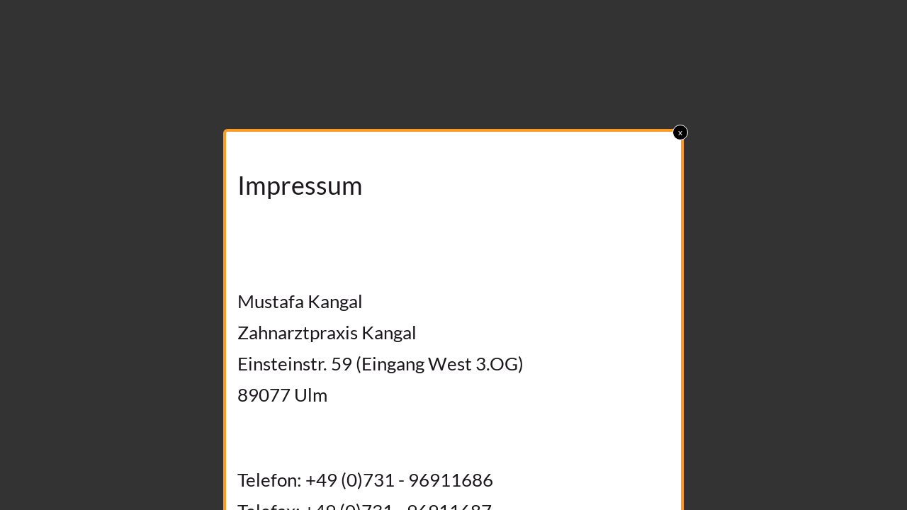

--- FILE ---
content_type: text/html; charset=UTF-8
request_url: https://dein-neuer-job-ulm.de/?tcb_lightbox=impressum&preview=true
body_size: 31055
content:
<!DOCTYPE html>
<!--[if IE 7]>
<html class="ie ie7" lang="de" style="margin-top: 0 !important;height:100%">
<![endif]-->
<!--[if IE 8]>
<html class="ie ie8" lang="de" style="margin-top: 0 !important;height:100%">
<![endif]-->
<!--[if !(IE 7) | !(IE 8)  ]><!-->
<html lang="de" style="margin-top: 0 !important;height:100%">
<!--<![endif]-->
<head>
		<meta charset="UTF-8"/>
	<meta name="robots" content="noindex, nofollow"/>
	<title>
								Impressum | 	</title>
	<meta name="viewport" content="width=device-width, initial-scale=1.0"/>

	<title>Impressum &#8211; Zahnarztpraxis Kangal &#8211; Dein neuer Job in Ulm</title>
<meta name='robots' content='max-image-preview:large' />
<script type="text/javascript">
/* <![CDATA[ */

	( function() {
		var query = document.location.search;

		if ( query && query.indexOf( 'preview=true' ) !== -1 ) {
			window.name = 'wp-preview-1157';
		}

		if ( window.addEventListener ) {
			window.addEventListener( 'pagehide', function() { window.name = ''; } );
		}
	}());
	//# sourceURL=wp_post_preview_js	
/* ]]> */
</script>
<link rel='dns-prefetch' href='//accounts.google.com' />
<link rel='dns-prefetch' href='//apis.google.com' />
<link rel="alternate" type="application/rss+xml" title="Zahnarztpraxis Kangal - Dein neuer Job in Ulm &raquo; Feed" href="https://dein-neuer-job-ulm.de/feed/" />
<link rel="alternate" type="application/rss+xml" title="Zahnarztpraxis Kangal - Dein neuer Job in Ulm &raquo; Kommentar-Feed" href="https://dein-neuer-job-ulm.de/comments/feed/" />
<link rel="alternate" title="oEmbed (JSON)" type="application/json+oembed" href="https://dein-neuer-job-ulm.de/wp-json/oembed/1.0/embed?url=https%3A%2F%2Fdein-neuer-job-ulm.de%2F%3Ftcb_lightbox%3Dimpressum" />
<link rel="alternate" title="oEmbed (XML)" type="text/xml+oembed" href="https://dein-neuer-job-ulm.de/wp-json/oembed/1.0/embed?url=https%3A%2F%2Fdein-neuer-job-ulm.de%2F%3Ftcb_lightbox%3Dimpressum&#038;format=xml" />
<style id='wp-img-auto-sizes-contain-inline-css' type='text/css'>
img:is([sizes=auto i],[sizes^="auto," i]){contain-intrinsic-size:3000px 1500px}
/*# sourceURL=wp-img-auto-sizes-contain-inline-css */
</style>
<style id='wp-emoji-styles-inline-css' type='text/css'>

	img.wp-smiley, img.emoji {
		display: inline !important;
		border: none !important;
		box-shadow: none !important;
		height: 1em !important;
		width: 1em !important;
		margin: 0 0.07em !important;
		vertical-align: -0.1em !important;
		background: none !important;
		padding: 0 !important;
	}
/*# sourceURL=wp-emoji-styles-inline-css */
</style>
<style id='wp-block-library-inline-css' type='text/css'>
:root{--wp-block-synced-color:#7a00df;--wp-block-synced-color--rgb:122,0,223;--wp-bound-block-color:var(--wp-block-synced-color);--wp-editor-canvas-background:#ddd;--wp-admin-theme-color:#007cba;--wp-admin-theme-color--rgb:0,124,186;--wp-admin-theme-color-darker-10:#006ba1;--wp-admin-theme-color-darker-10--rgb:0,107,160.5;--wp-admin-theme-color-darker-20:#005a87;--wp-admin-theme-color-darker-20--rgb:0,90,135;--wp-admin-border-width-focus:2px}@media (min-resolution:192dpi){:root{--wp-admin-border-width-focus:1.5px}}.wp-element-button{cursor:pointer}:root .has-very-light-gray-background-color{background-color:#eee}:root .has-very-dark-gray-background-color{background-color:#313131}:root .has-very-light-gray-color{color:#eee}:root .has-very-dark-gray-color{color:#313131}:root .has-vivid-green-cyan-to-vivid-cyan-blue-gradient-background{background:linear-gradient(135deg,#00d084,#0693e3)}:root .has-purple-crush-gradient-background{background:linear-gradient(135deg,#34e2e4,#4721fb 50%,#ab1dfe)}:root .has-hazy-dawn-gradient-background{background:linear-gradient(135deg,#faaca8,#dad0ec)}:root .has-subdued-olive-gradient-background{background:linear-gradient(135deg,#fafae1,#67a671)}:root .has-atomic-cream-gradient-background{background:linear-gradient(135deg,#fdd79a,#004a59)}:root .has-nightshade-gradient-background{background:linear-gradient(135deg,#330968,#31cdcf)}:root .has-midnight-gradient-background{background:linear-gradient(135deg,#020381,#2874fc)}:root{--wp--preset--font-size--normal:16px;--wp--preset--font-size--huge:42px}.has-regular-font-size{font-size:1em}.has-larger-font-size{font-size:2.625em}.has-normal-font-size{font-size:var(--wp--preset--font-size--normal)}.has-huge-font-size{font-size:var(--wp--preset--font-size--huge)}.has-text-align-center{text-align:center}.has-text-align-left{text-align:left}.has-text-align-right{text-align:right}.has-fit-text{white-space:nowrap!important}#end-resizable-editor-section{display:none}.aligncenter{clear:both}.items-justified-left{justify-content:flex-start}.items-justified-center{justify-content:center}.items-justified-right{justify-content:flex-end}.items-justified-space-between{justify-content:space-between}.screen-reader-text{border:0;clip-path:inset(50%);height:1px;margin:-1px;overflow:hidden;padding:0;position:absolute;width:1px;word-wrap:normal!important}.screen-reader-text:focus{background-color:#ddd;clip-path:none;color:#444;display:block;font-size:1em;height:auto;left:5px;line-height:normal;padding:15px 23px 14px;text-decoration:none;top:5px;width:auto;z-index:100000}html :where(.has-border-color){border-style:solid}html :where([style*=border-top-color]){border-top-style:solid}html :where([style*=border-right-color]){border-right-style:solid}html :where([style*=border-bottom-color]){border-bottom-style:solid}html :where([style*=border-left-color]){border-left-style:solid}html :where([style*=border-width]){border-style:solid}html :where([style*=border-top-width]){border-top-style:solid}html :where([style*=border-right-width]){border-right-style:solid}html :where([style*=border-bottom-width]){border-bottom-style:solid}html :where([style*=border-left-width]){border-left-style:solid}html :where(img[class*=wp-image-]){height:auto;max-width:100%}:where(figure){margin:0 0 1em}html :where(.is-position-sticky){--wp-admin--admin-bar--position-offset:var(--wp-admin--admin-bar--height,0px)}@media screen and (max-width:600px){html :where(.is-position-sticky){--wp-admin--admin-bar--position-offset:0px}}
/*# sourceURL=/wp-includes/css/dist/block-library/common.min.css */
</style>
<style id='classic-theme-styles-inline-css' type='text/css'>
/*! This file is auto-generated */
.wp-block-button__link{color:#fff;background-color:#32373c;border-radius:9999px;box-shadow:none;text-decoration:none;padding:calc(.667em + 2px) calc(1.333em + 2px);font-size:1.125em}.wp-block-file__button{background:#32373c;color:#fff;text-decoration:none}
/*# sourceURL=/wp-includes/css/classic-themes.min.css */
</style>
<link rel='stylesheet' id='wp-components-css' href='https://dein-neuer-job-ulm.de/wp-includes/css/dist/components/style.min.css?ver=6.9' type='text/css' media='all' />
<link rel='stylesheet' id='wp-preferences-css' href='https://dein-neuer-job-ulm.de/wp-includes/css/dist/preferences/style.min.css?ver=6.9' type='text/css' media='all' />
<link rel='stylesheet' id='wp-block-editor-css' href='https://dein-neuer-job-ulm.de/wp-includes/css/dist/block-editor/style.min.css?ver=6.9' type='text/css' media='all' />
<link rel='stylesheet' id='popup-maker-block-library-style-css' href='https://dein-neuer-job-ulm.de/wp-content/plugins/popup-maker/dist/packages/block-library-style.css?ver=dbea705cfafe089d65f1' type='text/css' media='all' />
<link rel='stylesheet' id='theme.css-css' href='https://dein-neuer-job-ulm.de/wp-content/plugins/popup-builder/public/css/theme.css?ver=4.4.3' type='text/css' media='all' />
<link rel='stylesheet' id='tve_style_family_tve_flt-css' href='https://dein-neuer-job-ulm.de/wp-content/plugins/thrive-visual-editor/editor/css/thrive_flat.css?ver=10.8.6' type='text/css' media='all' />
<link rel='stylesheet' id='borlabs-cookie-css' href='https://dein-neuer-job-ulm.de/wp-content/cache/borlabs-cookie/borlabs-cookie_1_de.css?ver=2.2.54-19' type='text/css' media='all' />
<link rel='stylesheet' id='popup-maker-site-css' href='//dein-neuer-job-ulm.de/wp-content/uploads/pum/pum-site-styles.css?generated=1755160339&#038;ver=1.21.5' type='text/css' media='all' />
<link rel='stylesheet' id='theme-bootstrap-css' href='//dein-neuer-job-ulm.de/wp-content/themes/Kangal/bootstrap.css?ver=1.0.1139' type='text/css' media='all' />
<link rel='stylesheet' id='theme-style-css' href='//dein-neuer-job-ulm.de/wp-content/themes/Kangal/style.css?ver=1.0.1139' type='text/css' media='all' />
<script type="text/javascript" src="https://dein-neuer-job-ulm.de/wp-includes/js/jquery/jquery.min.js?ver=3.7.1" id="jquery-core-js"></script>
<script type="text/javascript" src="https://dein-neuer-job-ulm.de/wp-includes/js/jquery/jquery-migrate.min.js?ver=3.4.1" id="jquery-migrate-js"></script>
<script type="text/javascript" id="Popup.js-js-before">
/* <![CDATA[ */
var sgpbPublicUrl = "https:\/\/dein-neuer-job-ulm.de\/wp-content\/plugins\/popup-builder\/public\/";
var SGPB_JS_LOCALIZATION = {"imageSupportAlertMessage":"Only image files supported","pdfSupportAlertMessage":"Only pdf files supported","areYouSure":"Are you sure?","addButtonSpinner":"L","audioSupportAlertMessage":"Only audio files supported (e.g.: mp3, wav, m4a, ogg)","publishPopupBeforeElementor":"Please, publish the popup before starting to use Elementor with it!","publishPopupBeforeDivi":"Please, publish the popup before starting to use Divi Builder with it!","closeButtonAltText":"Close"};
//# sourceURL=Popup.js-js-before
/* ]]> */
</script>
<script type="text/javascript" src="https://dein-neuer-job-ulm.de/wp-content/plugins/popup-builder/public/js/Popup.js?ver=4.4.3" id="Popup.js-js"></script>
<script type="text/javascript" src="https://dein-neuer-job-ulm.de/wp-content/plugins/popup-builder/public/js/PopupConfig.js?ver=4.4.3" id="PopupConfig.js-js"></script>
<script type="text/javascript" id="PopupBuilder.js-js-before">
/* <![CDATA[ */
var SGPB_POPUP_PARAMS = {"popupTypeAgeRestriction":"ageRestriction","defaultThemeImages":{"1":"https:\/\/dein-neuer-job-ulm.de\/wp-content\/plugins\/popup-builder\/public\/img\/theme_1\/close.png","2":"https:\/\/dein-neuer-job-ulm.de\/wp-content\/plugins\/popup-builder\/public\/img\/theme_2\/close.png","3":"https:\/\/dein-neuer-job-ulm.de\/wp-content\/plugins\/popup-builder\/public\/img\/theme_3\/close.png","5":"https:\/\/dein-neuer-job-ulm.de\/wp-content\/plugins\/popup-builder\/public\/img\/theme_5\/close.png","6":"https:\/\/dein-neuer-job-ulm.de\/wp-content\/plugins\/popup-builder\/public\/img\/theme_6\/close.png"},"homePageUrl":"https:\/\/dein-neuer-job-ulm.de\/","isPreview":false,"convertedIdsReverse":[],"dontShowPopupExpireTime":365,"conditionalJsClasses":[],"disableAnalyticsGeneral":false};
var SGPB_JS_PACKAGES = {"packages":{"current":1,"free":1,"silver":2,"gold":3,"platinum":4},"extensions":{"geo-targeting":false,"advanced-closing":false}};
var SGPB_JS_PARAMS = {"ajaxUrl":"https:\/\/dein-neuer-job-ulm.de\/wp-admin\/admin-ajax.php","nonce":"38e6f23ede"};
//# sourceURL=PopupBuilder.js-js-before
/* ]]> */
</script>
<script type="text/javascript" src="https://dein-neuer-job-ulm.de/wp-content/plugins/popup-builder/public/js/PopupBuilder.js?ver=4.4.3" id="PopupBuilder.js-js"></script>
<script type="text/javascript" src="https://dein-neuer-job-ulm.de/wp-includes/js/jquery/ui/core.min.js?ver=1.13.3" id="jquery-ui-core-js"></script>
<script type="text/javascript" src="https://dein-neuer-job-ulm.de/wp-includes/js/jquery/ui/menu.min.js?ver=1.13.3" id="jquery-ui-menu-js"></script>
<script type="text/javascript" src="https://dein-neuer-job-ulm.de/wp-includes/js/dist/dom-ready.min.js?ver=f77871ff7694fffea381" id="wp-dom-ready-js"></script>
<script type="text/javascript" src="https://dein-neuer-job-ulm.de/wp-includes/js/dist/hooks.min.js?ver=dd5603f07f9220ed27f1" id="wp-hooks-js"></script>
<script type="text/javascript" src="https://dein-neuer-job-ulm.de/wp-includes/js/dist/i18n.min.js?ver=c26c3dc7bed366793375" id="wp-i18n-js"></script>
<script type="text/javascript" id="wp-i18n-js-after">
/* <![CDATA[ */
wp.i18n.setLocaleData( { 'text direction\u0004ltr': [ 'ltr' ] } );
//# sourceURL=wp-i18n-js-after
/* ]]> */
</script>
<script type="text/javascript" id="wp-a11y-js-translations">
/* <![CDATA[ */
( function( domain, translations ) {
	var localeData = translations.locale_data[ domain ] || translations.locale_data.messages;
	localeData[""].domain = domain;
	wp.i18n.setLocaleData( localeData, domain );
} )( "default", {"translation-revision-date":"2026-01-24 23:23:59+0000","generator":"GlotPress\/4.0.3","domain":"messages","locale_data":{"messages":{"":{"domain":"messages","plural-forms":"nplurals=2; plural=n != 1;","lang":"de"},"Notifications":["Benachrichtigungen"]}},"comment":{"reference":"wp-includes\/js\/dist\/a11y.js"}} );
//# sourceURL=wp-a11y-js-translations
/* ]]> */
</script>
<script type="text/javascript" src="https://dein-neuer-job-ulm.de/wp-includes/js/dist/a11y.min.js?ver=cb460b4676c94bd228ed" id="wp-a11y-js"></script>
<script type="text/javascript" src="https://dein-neuer-job-ulm.de/wp-includes/js/jquery/ui/autocomplete.min.js?ver=1.13.3" id="jquery-ui-autocomplete-js"></script>
<script type="text/javascript" src="https://dein-neuer-job-ulm.de/wp-includes/js/imagesloaded.min.js?ver=5.0.0" id="imagesloaded-js"></script>
<script type="text/javascript" src="https://dein-neuer-job-ulm.de/wp-includes/js/masonry.min.js?ver=4.2.2" id="masonry-js"></script>
<script type="text/javascript" src="https://dein-neuer-job-ulm.de/wp-includes/js/jquery/jquery.masonry.min.js?ver=3.1.2b" id="jquery-masonry-js"></script>
<script type="text/javascript" id="tve_frontend-js-extra">
/* <![CDATA[ */
var tve_frontend_options = {"ajaxurl":"https://dein-neuer-job-ulm.de/wp-admin/admin-ajax.php","is_editor_page":"","page_events":[],"is_single":"1","social_fb_app_id":"","dash_url":"https://dein-neuer-job-ulm.de/wp-content/plugins/thrive-visual-editor/thrive-dashboard","queried_object":{"ID":1157,"post_author":"1"},"query_vars":{"preview":"true","tcb_lightbox":"impressum","post_type":"tcb_lightbox","name":"impressum"},"$_POST":[],"translations":{"Copy":"Copy","empty_username":"ERROR: The username field is empty.","empty_password":"ERROR: The password field is empty.","empty_login":"ERROR: Enter a username or email address.","min_chars":"At least %s characters are needed","no_headings":"No headings found","registration_err":{"required_field":"\u003Cstrong\u003EError\u003C/strong\u003E: This field is required","required_email":"\u003Cstrong\u003EError\u003C/strong\u003E: Please type your email address","invalid_email":"\u003Cstrong\u003EError\u003C/strong\u003E: The email address isn&#8217;t correct","passwordmismatch":"\u003Cstrong\u003EError\u003C/strong\u003E: Password mismatch"}},"routes":{"posts":"https://dein-neuer-job-ulm.de/wp-json/tcb/v1/posts","video_reporting":"https://dein-neuer-job-ulm.de/wp-json/tcb/v1/video-reporting"},"nonce":"a4fb733198","allow_video_src":"","google_client_id":null,"google_api_key":null,"facebook_app_id":null,"lead_generation_custom_tag_apis":["activecampaign","aweber","convertkit","drip","klicktipp","mailchimp","sendlane","zapier"],"post_request_data":[],"user_profile_nonce":"5b664cb339","ip":"3.134.116.13","current_user":[],"post_id":"1157","post_title":"Impressum","post_type":"tcb_lightbox","post_url":"https://dein-neuer-job-ulm.de/?tcb_lightbox=impressum","is_lp":"","conditional_display":{"is_tooltip_dismissed":false}};
//# sourceURL=tve_frontend-js-extra
/* ]]> */
</script>
<script type="text/javascript" src="https://dein-neuer-job-ulm.de/wp-content/plugins/thrive-visual-editor/editor/js/dist/modules/general.min.js?ver=10.8.6" id="tve_frontend-js"></script>
<script type="text/javascript" src="https://dein-neuer-job-ulm.de/wp-includes/js/plupload/moxie.min.js?ver=1.3.5.1" id="moxiejs-js"></script>
<script type="text/javascript" src="//dein-neuer-job-ulm.de/wp-content/themes/Kangal/bootstrap.min.js?ver=1.0.1139" id="theme-bootstrap-js"></script>
<script type="text/javascript" src="//dein-neuer-job-ulm.de/wp-content/themes/Kangal/script.js?ver=1.0.1139" id="theme-script-js"></script>
<link rel="https://api.w.org/" href="https://dein-neuer-job-ulm.de/wp-json/" /><link rel="EditURI" type="application/rsd+xml" title="RSD" href="https://dein-neuer-job-ulm.de/xmlrpc.php?rsd" />
<link rel="canonical" href="https://dein-neuer-job-ulm.de/?tcb_lightbox=impressum" />
<link rel='shortlink' href='https://dein-neuer-job-ulm.de/?p=1157' />
<style type="text/css" id="tve_global_variables">:root{--tcb-background-author-image:url(https://dein-neuer-job-ulm.de/wp-content/plugins/thrive-visual-editor/editor/css/images/author_image.png);--tcb-background-user-image:url();--tcb-background-featured-image-thumbnail:url(https://dein-neuer-job-ulm.de/wp-content/plugins/thrive-visual-editor/editor/css/images/featured_image.png);}</style><script>window.wpJQuery = window.jQuery;</script><style type="text/css" id="thrive-default-styles"></style>			<style class="tve_custom_style">@media (min-width: 300px){[data-css="tve-u-17863353b3b"]{border: 4px solid rgb(255,155,34) !important;--tve-applied-border:4px solid rgb(255,155,34) !important;--tve-border-width:4px;}}</style> 					<style type="text/css" id="wp-custom-css">
			.formspace{
	padding: 20px 40px;
}

span.label {
  float: left;
	width: 170px;
}
span.form-input {
  float: left;
	width: calc(100% - 170px);
	margin-top: 0px;
}

span.label2 {
  float: left;
	width: 350px;
}
span.form-input2 {
  float: left;
	width: calc(100% - 350px);
	margin-top: 0px;
}

span.label3 {
  float: left;
	width: 200px;
}
span.form-input3 {
  float: left;
	width: calc(100% - 200px);
	margin-top: 0px;
}

/*** Responsive Styles Phone And Below ***/
@media all and (max-width: 600px) {
span.label, span.label2, span.label3  {
	display:block;
  float: none;
	width: 100%;
}
	
span.form-input, span.form-input2, span.form-input3 {
	display:block;
  float: none;
	width: 100%;
	margin-top: 0px;
	margin-bottom:-30px;
}

	.formspace{
		padding: 20px;
	}
	
}

.wpcf7-form textarea {
	margin-bottom: 15px;
}		</style>
		
</head>
<body class="wp-singular tcb_lightbox-template-default single single-tcb_lightbox postid-1157 wp-theme-Kangal tve-l-open tve-o-hidden tve-lightbox-page">
<div class="bSe" style="display: none">
	<div class="awr"></div>
</div>
<div class="x-navbar-fixed-top-active">
	<div class="x-navbar-wrap"></div>
</div>
<div class="tve_p_lb_overlay" style=""></div> <div class="tve_post_lightbox wrp cnt bSe">
	<article>
		<div class="tve_p_lb_background tve-scroll">
			<div class="tcb-lp-lb tve_editable tve_p_lb_content"
				 style="" data-css="tve-u-17863353b3b">
				<div class="tve_p_lb_inner" id="tve-p-scroller" style="">
					<div id="tve_flt" class="tve_flt tcb-style-wrap"><div id="tve_editor" class="tve_shortcode_editor tar-main-content" data-post-id="1157"><div class="thrv_wrapper thrv_custom_html_shortcode"><h1>Impressum</h1>

<h2>Angaben gemäß § 5 TMG</h2>
<p>Mustafa Kangal<br>
Zahnarztpraxis Kangal<br>
Einsteinstr. 59 (Eingang West 3.OG)<br>
89077 Ulm</p>

<h2>Kontakt</h2>
<p>Telefon: +49 (0)731 - 96911686<br>
Telefax: +49 (0)731 - 96911687<br>
E-Mail: info@zp-kangal.de</p>

<h2>Aufsichtsbehörde</h2>
<p>Kassenzahnärztliche Vereinigung des Regierungsbezirks Tübingen<br>
Bismarkstr. 96<br>
72072 Tübingen</p>
<p><a href="https://www.kzvbw.de/site/" target="_blank">https://www.kzvbw.de/site/</a></p>

<h2>Berufsbezeichnung und berufsrechtliche Regelungen</h2>
<p>Berufsbezeichnung: Zahnarzt<br>
Zuständige Kammer: Bezirkszahnärztekammer des Regierungsbezirks Tübingen,<br>
Verliehen durch: Bundesrepublik Deutschland<br>
Es gelten folgende berufsrechtliche Regelungen: Zahnheilkundegesetz: BGBl. I 1952, S.125; GOZ BGBl. I 1987, S. 2316; Berufsordnung für Zahnärzte Zahnheilkundegesetz, Heilberufe-Kammergesetz, Berufsordnung für Zahnärzte, Gebührenordnung für Zahnärzte, Gebührenordnung für Ärzte<br>
Regelungen einsehbar unter: <a href="http://www.lzk-bw.de" target="_blank">http://www.lzk-bw.de</a></p>

<h2>Verbraucher­streit­beilegung/Universal­schlichtungs­stelle</h2><p>Wir sind nicht bereit oder verpflichtet, an Streitbeilegungsverfahren vor einer Verbraucherschlichtungsstelle teilzunehmen.</p>

<h3>Haftung für Inhalte</h3> <p>Als Diensteanbieter sind wir gemäß § 7 Abs.1 TMG für eigene Inhalte auf diesen Seiten nach den allgemeinen Gesetzen verantwortlich. Nach §§ 8 bis 10 TMG sind wir als Diensteanbieter jedoch nicht verpflichtet, übermittelte oder gespeicherte fremde Informationen zu überwachen oder nach Umständen zu forschen, die auf eine rechtswidrige Tätigkeit hinweisen.</p> <p>Verpflichtungen zur Entfernung oder Sperrung der Nutzung von Informationen nach den allgemeinen Gesetzen bleiben hiervon unberührt. Eine diesbezügliche Haftung ist jedoch erst ab dem Zeitpunkt der Kenntnis einer konkreten Rechtsverletzung möglich. Bei Bekanntwerden von entsprechenden Rechtsverletzungen werden wir diese Inhalte umgehend entfernen.</p> <h3>Haftung für Links</h3> <p>Unser Angebot enthält Links zu externen Websites Dritter, auf deren Inhalte wir keinen Einfluss haben. Deshalb können wir für diese fremden Inhalte auch keine Gewähr übernehmen. Für die Inhalte der verlinkten Seiten ist stets der jeweilige Anbieter oder Betreiber der Seiten verantwortlich. Die verlinkten Seiten wurden zum Zeitpunkt der Verlinkung auf mögliche Rechtsverstöße überprüft. Rechtswidrige Inhalte waren zum Zeitpunkt der Verlinkung nicht erkennbar.</p> <p>Eine permanente inhaltliche Kontrolle der verlinkten Seiten ist jedoch ohne konkrete Anhaltspunkte einer Rechtsverletzung nicht zumutbar. Bei Bekanntwerden von Rechtsverletzungen werden wir derartige Links umgehend entfernen.</p> <h3>Urheberrecht</h3> <p>Die durch die Seitenbetreiber erstellten Inhalte und Werke auf diesen Seiten unterliegen dem deutschen Urheberrecht. Die Vervielfältigung, Bearbeitung, Verbreitung und jede Art der Verwertung außerhalb der Grenzen des Urheberrechtes bedürfen der schriftlichen Zustimmung des jeweiligen Autors bzw. Erstellers. Downloads und Kopien dieser Seite sind nur für den privaten, nicht kommerziellen Gebrauch gestattet.</p> <p>Soweit die Inhalte auf dieser Seite nicht vom Betreiber erstellt wurden, werden die Urheberrechte Dritter beachtet. Insbesondere werden Inhalte Dritter als solche gekennzeichnet. Sollten Sie trotzdem auf eine Urheberrechtsverletzung aufmerksam werden, bitten wir um einen entsprechenden Hinweis. Bei Bekanntwerden von Rechtsverletzungen werden wir derartige Inhalte umgehend entfernen.</p></div></div></div><div class="tcb_flag" style="display: none"></div>				</div>
				<a href="javascript:void(0)"
				   class="tve_p_lb_close"
				   style=""				   title="Close">x</a>
			</div>
			<div class="tve-spacer"></div>
		</div>
	</article>
</div>

<script type="speculationrules">
{"prefetch":[{"source":"document","where":{"and":[{"href_matches":"/*"},{"not":{"href_matches":["/wp-*.php","/wp-admin/*","/wp-content/uploads/*","/wp-content/*","/wp-content/plugins/*","/wp-content/themes/Kangal/*","/*\\?(.+)"]}},{"not":{"selector_matches":"a[rel~=\"nofollow\"]"}},{"not":{"selector_matches":".no-prefetch, .no-prefetch a"}}]},"eagerness":"conservative"}]}
</script>
<script type='text/javascript'>( $ => {
	/**
	 * Displays toast message from storage, it is used when the user is redirected after login
	 */
	if ( window.sessionStorage ) {
		$( window ).on( 'tcb_after_dom_ready', () => {
			const message = sessionStorage.getItem( 'tcb_toast_message' );

			if ( message ) {
				tcbToast( sessionStorage.getItem( 'tcb_toast_message' ), false );
				sessionStorage.removeItem( 'tcb_toast_message' );
			}
		} );
	}

	/**
	 * Displays toast message
	 *
	 * @param {string}   message  - message to display
	 * @param {Boolean}  error    - whether the message is an error or not
	 * @param {Function} callback - callback function to be called after the message is closed
	 */
	function tcbToast( message, error, callback ) {
		/* Also allow "message" objects */
		if ( typeof message !== 'string' ) {
			message = message.message || message.error || message.success;
		}
		if ( ! error ) {
			error = false;
		}
		TCB_Front.notificationElement.toggle( message, error ? 'error' : 'success', callback );
	}
} )( typeof ThriveGlobal === 'undefined' ? jQuery : ThriveGlobal.$j );
</script><div 
	id="pum-816" 
	role="dialog" 
	aria-modal="false"
	aria-labelledby="pum_popup_title_816"
	class="pum pum-overlay pum-theme-811 pum-theme-lightbox popmake-overlay pum-click-to-close click_open" 
	data-popmake="{&quot;id&quot;:816,&quot;slug&quot;:&quot;jetzt-bewerben&quot;,&quot;theme_id&quot;:811,&quot;cookies&quot;:[],&quot;triggers&quot;:[{&quot;type&quot;:&quot;click_open&quot;,&quot;settings&quot;:{&quot;extra_selectors&quot;:&quot;&quot;,&quot;cookie_name&quot;:null}}],&quot;mobile_disabled&quot;:null,&quot;tablet_disabled&quot;:null,&quot;meta&quot;:{&quot;display&quot;:{&quot;stackable&quot;:false,&quot;overlay_disabled&quot;:false,&quot;scrollable_content&quot;:false,&quot;disable_reposition&quot;:false,&quot;size&quot;:&quot;medium&quot;,&quot;responsive_min_width&quot;:&quot;0%&quot;,&quot;responsive_min_width_unit&quot;:false,&quot;responsive_max_width&quot;:&quot;100%&quot;,&quot;responsive_max_width_unit&quot;:false,&quot;custom_width&quot;:&quot;640px&quot;,&quot;custom_width_unit&quot;:false,&quot;custom_height&quot;:&quot;380px&quot;,&quot;custom_height_unit&quot;:false,&quot;custom_height_auto&quot;:false,&quot;location&quot;:&quot;center top&quot;,&quot;position_from_trigger&quot;:false,&quot;position_top&quot;:&quot;100&quot;,&quot;position_left&quot;:&quot;0&quot;,&quot;position_bottom&quot;:&quot;0&quot;,&quot;position_right&quot;:&quot;0&quot;,&quot;position_fixed&quot;:false,&quot;animation_type&quot;:&quot;fade&quot;,&quot;animation_speed&quot;:&quot;350&quot;,&quot;animation_origin&quot;:&quot;center top&quot;,&quot;overlay_zindex&quot;:false,&quot;zindex&quot;:&quot;1999&quot;},&quot;close&quot;:{&quot;text&quot;:&quot;&quot;,&quot;button_delay&quot;:&quot;0&quot;,&quot;overlay_click&quot;:&quot;1&quot;,&quot;esc_press&quot;:&quot;1&quot;,&quot;f4_press&quot;:false},&quot;click_open&quot;:[]}}">

	<div id="popmake-816" class="pum-container popmake theme-811 pum-responsive pum-responsive-medium responsive size-medium">

				
							<div id="pum_popup_title_816" class="pum-title popmake-title">
				Jetzt bewerben!			</div>
		
		
				<div class="pum-content popmake-content" tabindex="0">
			<p>[contact-form-7 id=&#8220;379&#8243; title=&#8220;Bewerberformular&#8220;]</p>
		</div>

				
							<button type="button" class="pum-close popmake-close" aria-label="Schließen">
			×			</button>
		
	</div>

</div>
<!--googleoff: all--><div data-nosnippet><script id="BorlabsCookieBoxWrap" type="text/template"><div
    id="BorlabsCookieBox"
    class="BorlabsCookie"
    role="dialog"
    aria-labelledby="CookieBoxTextHeadline"
    aria-describedby="CookieBoxTextDescription"
    aria-modal="true"
>
    <div class="top-center" style="display: none;">
        <div class="_brlbs-box-wrap">
            <div class="_brlbs-box _brlbs-box-advanced">
                <div class="cookie-box">
                    <div class="container">
                        <div class="row">
                            <div class="col-12">
                                <div class="_brlbs-flex-center">
                                                                            <img
                                            width="32"
                                            height="32"
                                            class="cookie-logo"
                                            src="https://dein-neuer-job-ulm.de/wp-content/uploads/2020/04/kangal_logo1.jpg"
                                            srcset="https://dein-neuer-job-ulm.de/wp-content/uploads/2020/04/kangal_logo1.jpg, https://dein-neuer-job-ulm.de/wp-content/uploads/2020/04/kangal_logo1.jpg 2x"
                                            alt="Datenschutzeinstellungen"
                                            aria-hidden="true"
                                        >
                                    
                                    <span role="heading" aria-level="3" class="_brlbs-h3" id="CookieBoxTextHeadline">Datenschutzeinstellungen</span>
                                </div>

                                <p id="CookieBoxTextDescription"><span class="_brlbs-paragraph _brlbs-text-description">Wir nutzen Cookies auf unserer Website. Einige von ihnen sind essenziell, während andere uns helfen, diese Website und Ihre Erfahrung zu verbessern.</span> <span class="_brlbs-paragraph _brlbs-text-confirm-age">Wenn Sie unter 16 Jahre alt sind und Ihre Zustimmung zu freiwilligen Diensten geben möchten, müssen Sie Ihre Erziehungsberechtigten um Erlaubnis bitten.</span> <span class="_brlbs-paragraph _brlbs-text-technology">Wir verwenden Cookies und andere Technologien auf unserer Website. Einige von ihnen sind essenziell, während andere uns helfen, diese Website und Ihre Erfahrung zu verbessern.</span> <span class="_brlbs-paragraph _brlbs-text-personal-data">Personenbezogene Daten können verarbeitet werden (z. B. IP-Adressen), z. B. für personalisierte Anzeigen und Inhalte oder Anzeigen- und Inhaltsmessung.</span> <span class="_brlbs-paragraph _brlbs-text-more-information">Weitere Informationen über die Verwendung Ihrer Daten finden Sie in unserer  <a class="_brlbs-cursor" href="https://dein-neuer-job-ulm.de/?tcb_lightbox=datenschutzerklaerung&preview=true">Datenschutzerklärung</a>.</span> <span class="_brlbs-paragraph _brlbs-text-revoke">Sie können Ihre Auswahl jederzeit unter <a class="_brlbs-cursor" href="#" data-cookie-individual>Einstellungen</a> widerrufen oder anpassen.</span></p>

                                                                    <fieldset>
                                        <legend class="sr-only">Datenschutzeinstellungen</legend>
                                        <ul>
                                                                                                <li>
                                                        <label class="_brlbs-checkbox">
                                                            Essenziell                                                            <input
                                                                id="checkbox-essential"
                                                                tabindex="0"
                                                                type="checkbox"
                                                                name="cookieGroup[]"
                                                                value="essential"
                                                                 checked                                                                 disabled                                                                data-borlabs-cookie-checkbox
                                                            >
                                                            <span class="_brlbs-checkbox-indicator"></span>
                                                        </label>
                                                    </li>
                                                                                                    <li>
                                                        <label class="_brlbs-checkbox">
                                                            Statistiken                                                            <input
                                                                id="checkbox-statistics"
                                                                tabindex="0"
                                                                type="checkbox"
                                                                name="cookieGroup[]"
                                                                value="statistics"
                                                                 checked                                                                                                                                data-borlabs-cookie-checkbox
                                                            >
                                                            <span class="_brlbs-checkbox-indicator"></span>
                                                        </label>
                                                    </li>
                                                                                                    <li>
                                                        <label class="_brlbs-checkbox">
                                                            Marketing                                                            <input
                                                                id="checkbox-marketing"
                                                                tabindex="0"
                                                                type="checkbox"
                                                                name="cookieGroup[]"
                                                                value="marketing"
                                                                 checked                                                                                                                                data-borlabs-cookie-checkbox
                                                            >
                                                            <span class="_brlbs-checkbox-indicator"></span>
                                                        </label>
                                                    </li>
                                                                                                    <li>
                                                        <label class="_brlbs-checkbox">
                                                            Externe Medien                                                            <input
                                                                id="checkbox-external-media"
                                                                tabindex="0"
                                                                type="checkbox"
                                                                name="cookieGroup[]"
                                                                value="external-media"
                                                                 checked                                                                                                                                data-borlabs-cookie-checkbox
                                                            >
                                                            <span class="_brlbs-checkbox-indicator"></span>
                                                        </label>
                                                    </li>
                                                                                        </ul>
                                    </fieldset>

                                    
                                                                    <p class="_brlbs-accept">
                                        <a
                                            href="#"
                                            tabindex="0"
                                            role="button"
                                            class="_brlbs-btn _brlbs-btn-accept-all _brlbs-cursor"
                                            data-cookie-accept-all
                                        >
                                            Alle akzeptieren                                        </a>
                                    </p>

                                    <p class="_brlbs-accept">
                                        <a
                                            href="#"
                                            tabindex="0"
                                            role="button"
                                            id="CookieBoxSaveButton"
                                            class="_brlbs-btn _brlbs-cursor"
                                            data-cookie-accept
                                        >
                                            Speichern                                        </a>
                                    </p>
                                
                                
                                <p class="_brlbs-manage-btn ">
                                    <a href="#" class="_brlbs-cursor _brlbs-btn " tabindex="0" role="button" data-cookie-individual>
                                        Individuelle Datenschutzeinstellungen                                    </a>
                                </p>

                                <p class="_brlbs-legal">
                                    <a href="#" class="_brlbs-cursor" tabindex="0" role="button" data-cookie-individual>
                                        Cookie-Details                                    </a>

                                                                            <span class="_brlbs-separator"></span>
                                        <a href="https://dein-neuer-job-ulm.de/?tcb_lightbox=datenschutzerklaerung&preview=true" tabindex="0" role="button">
                                            Datenschutzerklärung                                        </a>
                                    
                                                                            <span class="_brlbs-separator"></span>
                                        <a href="https://dein-neuer-job-ulm.de/?tcb_lightbox=impressum&preview=true" tabindex="0" role="button">
                                            Impressum                                        </a>
                                                                    </p>
                            </div>
                        </div>
                    </div>
                </div>

                <div
    class="cookie-preference"
    aria-hidden="true"
    role="dialog"
    aria-describedby="CookiePrefDescription"
    aria-modal="true"
>
    <div class="container not-visible">
        <div class="row no-gutters">
            <div class="col-12">
                <div class="row no-gutters align-items-top">
                    <div class="col-12">
                        <div class="_brlbs-flex-center">
                                                    <img
                                width="32"
                                height="32"
                                class="cookie-logo"
                                src="https://dein-neuer-job-ulm.de/wp-content/uploads/2020/04/kangal_logo1.jpg"
                                srcset="https://dein-neuer-job-ulm.de/wp-content/uploads/2020/04/kangal_logo1.jpg, https://dein-neuer-job-ulm.de/wp-content/uploads/2020/04/kangal_logo1.jpg 2x"
                                alt="Datenschutzeinstellungen"
                            >
                                                    <span role="heading" aria-level="3" class="_brlbs-h3">Datenschutzeinstellungen</span>
                        </div>

                        <p id="CookiePrefDescription">
                            <span class="_brlbs-paragraph _brlbs-text-confirm-age">Wenn Sie unter 16 Jahre alt sind und Ihre Zustimmung zu freiwilligen Diensten geben möchten, müssen Sie Ihre Erziehungsberechtigten um Erlaubnis bitten.</span> <span class="_brlbs-paragraph _brlbs-text-technology">Wir verwenden Cookies und andere Technologien auf unserer Website. Einige von ihnen sind essenziell, während andere uns helfen, diese Website und Ihre Erfahrung zu verbessern.</span> <span class="_brlbs-paragraph _brlbs-text-personal-data">Personenbezogene Daten können verarbeitet werden (z. B. IP-Adressen), z. B. für personalisierte Anzeigen und Inhalte oder Anzeigen- und Inhaltsmessung.</span> <span class="_brlbs-paragraph _brlbs-text-more-information">Weitere Informationen über die Verwendung Ihrer Daten finden Sie in unserer  <a class="_brlbs-cursor" href="https://dein-neuer-job-ulm.de/?tcb_lightbox=datenschutzerklaerung&preview=true">Datenschutzerklärung</a>.</span> <span class="_brlbs-paragraph _brlbs-text-description">Hier finden Sie eine Übersicht über alle verwendeten Cookies. Sie können Ihre Einwilligung zu ganzen Kategorien geben oder sich weitere Informationen anzeigen lassen und so nur bestimmte Cookies auswählen.</span>                        </p>

                        <div class="row no-gutters align-items-center">
                            <div class="col-12 col-sm-7">
                                <p class="_brlbs-accept">
                                                                            <a
                                            href="#"
                                            class="_brlbs-btn _brlbs-btn-accept-all _brlbs-cursor"
                                            tabindex="0"
                                            role="button"
                                            data-cookie-accept-all
                                        >
                                            Alle akzeptieren                                        </a>
                                        
                                    <a
                                        href="#"
                                        id="CookiePrefSave"
                                        tabindex="0"
                                        role="button"
                                        class="_brlbs-btn _brlbs-cursor"
                                        data-cookie-accept
                                    >
                                        Speichern                                    </a>

                                                                    </p>
                            </div>

                            <div class="col-12 col-sm-5">
                                <p class="_brlbs-refuse">
                                    <a
                                        href="#"
                                        class="_brlbs-cursor"
                                        tabindex="0"
                                        role="button"
                                        data-cookie-back
                                    >
                                        Zurück                                    </a>

                                                                    </p>
                            </div>
                        </div>
                    </div>
                </div>

                <div data-cookie-accordion>
                                            <fieldset>
                            <legend class="sr-only">Datenschutzeinstellungen</legend>

                                                                                                <div class="bcac-item">
                                        <div class="d-flex flex-row">
                                            <label class="w-75">
                                                <span role="heading" aria-level="4" class="_brlbs-h4">Essenziell (1)</span>
                                            </label>

                                            <div class="w-25 text-right">
                                                                                            </div>
                                        </div>

                                        <div class="d-block">
                                            <p>Essenzielle Cookies ermöglichen grundlegende Funktionen und sind für die einwandfreie Funktion der Website erforderlich.</p>

                                            <p class="text-center">
                                                <a
                                                    href="#"
                                                    class="_brlbs-cursor d-block"
                                                    tabindex="0"
                                                    role="button"
                                                    data-cookie-accordion-target="essential"
                                                >
                                                    <span data-cookie-accordion-status="show">
                                                        Cookie-Informationen anzeigen                                                    </span>

                                                    <span data-cookie-accordion-status="hide" class="borlabs-hide">
                                                        Cookie-Informationen ausblenden                                                    </span>
                                                </a>
                                            </p>
                                        </div>

                                        <div
                                            class="borlabs-hide"
                                            data-cookie-accordion-parent="essential"
                                        >
                                                                                            <table>
                                                    
                                                    <tr>
                                                        <th>Name</th>
                                                        <td>
                                                            <label>
                                                                Borlabs Cookie                                                            </label>
                                                        </td>
                                                    </tr>

                                                    <tr>
                                                        <th>Anbieter</th>
                                                        <td>Eigentümer dieser Website<span>, </span><a href="https://dein-neuer-job-ulm.de/?tcb_lightbox=impressum&preview=true">Impressum</a></td>
                                                    </tr>

                                                                                                            <tr>
                                                            <th>Zweck</th>
                                                            <td>Speichert die Einstellungen der Besucher, die in der Cookie Box von Borlabs Cookie ausgewählt wurden.</td>
                                                        </tr>
                                                        
                                                    
                                                    
                                                                                                            <tr>
                                                            <th>Cookie Name</th>
                                                            <td>borlabs-cookie</td>
                                                        </tr>
                                                        
                                                                                                            <tr>
                                                            <th>Cookie Laufzeit</th>
                                                            <td>1 Jahr</td>
                                                        </tr>
                                                                                                        </table>
                                                                                        </div>
                                    </div>
                                                                                                                                        <div class="bcac-item">
                                        <div class="d-flex flex-row">
                                            <label class="w-75">
                                                <span role="heading" aria-level="4" class="_brlbs-h4">Statistiken (1)</span>
                                            </label>

                                            <div class="w-25 text-right">
                                                                                                    <label class="_brlbs-btn-switch">
                                                        <span class="sr-only">Statistiken</span>
                                                        <input
                                                            tabindex="0"
                                                            id="borlabs-cookie-group-statistics"
                                                            type="checkbox"
                                                            name="cookieGroup[]"
                                                            value="statistics"
                                                             checked                                                            data-borlabs-cookie-switch
                                                        />
                                                        <span class="_brlbs-slider"></span>
                                                        <span
                                                            class="_brlbs-btn-switch-status"
                                                            data-active="An"
                                                            data-inactive="Aus">
                                                        </span>
                                                    </label>
                                                                                                </div>
                                        </div>

                                        <div class="d-block">
                                            <p>Statistik Cookies erfassen Informationen anonym. Diese Informationen helfen uns zu verstehen, wie unsere Besucher unsere Website nutzen.</p>

                                            <p class="text-center">
                                                <a
                                                    href="#"
                                                    class="_brlbs-cursor d-block"
                                                    tabindex="0"
                                                    role="button"
                                                    data-cookie-accordion-target="statistics"
                                                >
                                                    <span data-cookie-accordion-status="show">
                                                        Cookie-Informationen anzeigen                                                    </span>

                                                    <span data-cookie-accordion-status="hide" class="borlabs-hide">
                                                        Cookie-Informationen ausblenden                                                    </span>
                                                </a>
                                            </p>
                                        </div>

                                        <div
                                            class="borlabs-hide"
                                            data-cookie-accordion-parent="statistics"
                                        >
                                                                                            <table>
                                                                                                            <tr>
                                                            <th>Akzeptieren</th>
                                                            <td>
                                                                <label class="_brlbs-btn-switch _brlbs-btn-switch--textRight">
                                                                    <span class="sr-only">Google Analytics</span>
                                                                    <input
                                                                        id="borlabs-cookie-google-analytics"
                                                                        tabindex="0"
                                                                        type="checkbox" data-cookie-group="statistics"
                                                                        name="cookies[statistics][]"
                                                                        value="google-analytics"
                                                                         checked                                                                        data-borlabs-cookie-switch
                                                                    />

                                                                    <span class="_brlbs-slider"></span>

                                                                    <span
                                                                        class="_brlbs-btn-switch-status"
                                                                        data-active="An"
                                                                        data-inactive="Aus"
                                                                        aria-hidden="true">
                                                                    </span>
                                                                </label>
                                                            </td>
                                                        </tr>
                                                        
                                                    <tr>
                                                        <th>Name</th>
                                                        <td>
                                                            <label>
                                                                Google Analytics                                                            </label>
                                                        </td>
                                                    </tr>

                                                    <tr>
                                                        <th>Anbieter</th>
                                                        <td>Google Ireland Limited, Gordon House, Barrow Street, Dublin 4, Ireland</td>
                                                    </tr>

                                                                                                            <tr>
                                                            <th>Zweck</th>
                                                            <td>Cookie von Google für Website-Analysen. Erzeugt statistische Daten darüber, wie der Besucher die Website nutzt.</td>
                                                        </tr>
                                                        
                                                                                                            <tr>
                                                            <th>Datenschutzerklärung</th>
                                                            <td class="_brlbs-pp-url">
                                                                <a
                                                                    href="https://policies.google.com/privacy?hl=de"
                                                                    target="_blank"
                                                                    rel="nofollow noopener noreferrer"
                                                                >
                                                                    https://policies.google.com/privacy?hl=de                                                                </a>
                                                            </td>
                                                        </tr>
                                                        
                                                    
                                                                                                            <tr>
                                                            <th>Cookie Name</th>
                                                            <td>_ga,_gat,_gid</td>
                                                        </tr>
                                                        
                                                                                                            <tr>
                                                            <th>Cookie Laufzeit</th>
                                                            <td>2 Jahre</td>
                                                        </tr>
                                                                                                        </table>
                                                                                        </div>
                                    </div>
                                                                                                                                        <div class="bcac-item">
                                        <div class="d-flex flex-row">
                                            <label class="w-75">
                                                <span role="heading" aria-level="4" class="_brlbs-h4">Marketing (1)</span>
                                            </label>

                                            <div class="w-25 text-right">
                                                                                                    <label class="_brlbs-btn-switch">
                                                        <span class="sr-only">Marketing</span>
                                                        <input
                                                            tabindex="0"
                                                            id="borlabs-cookie-group-marketing"
                                                            type="checkbox"
                                                            name="cookieGroup[]"
                                                            value="marketing"
                                                             checked                                                            data-borlabs-cookie-switch
                                                        />
                                                        <span class="_brlbs-slider"></span>
                                                        <span
                                                            class="_brlbs-btn-switch-status"
                                                            data-active="An"
                                                            data-inactive="Aus">
                                                        </span>
                                                    </label>
                                                                                                </div>
                                        </div>

                                        <div class="d-block">
                                            <p>Marketing-Cookies werden von Drittanbietern oder Publishern verwendet, um personalisierte Werbung anzuzeigen. Sie tun dies, indem sie Besucher über Websites hinweg verfolgen.</p>

                                            <p class="text-center">
                                                <a
                                                    href="#"
                                                    class="_brlbs-cursor d-block"
                                                    tabindex="0"
                                                    role="button"
                                                    data-cookie-accordion-target="marketing"
                                                >
                                                    <span data-cookie-accordion-status="show">
                                                        Cookie-Informationen anzeigen                                                    </span>

                                                    <span data-cookie-accordion-status="hide" class="borlabs-hide">
                                                        Cookie-Informationen ausblenden                                                    </span>
                                                </a>
                                            </p>
                                        </div>

                                        <div
                                            class="borlabs-hide"
                                            data-cookie-accordion-parent="marketing"
                                        >
                                                                                            <table>
                                                                                                            <tr>
                                                            <th>Akzeptieren</th>
                                                            <td>
                                                                <label class="_brlbs-btn-switch _brlbs-btn-switch--textRight">
                                                                    <span class="sr-only">Facebook Pixel</span>
                                                                    <input
                                                                        id="borlabs-cookie-facebook-pixel"
                                                                        tabindex="0"
                                                                        type="checkbox" data-cookie-group="marketing"
                                                                        name="cookies[marketing][]"
                                                                        value="facebook-pixel"
                                                                         checked                                                                        data-borlabs-cookie-switch
                                                                    />

                                                                    <span class="_brlbs-slider"></span>

                                                                    <span
                                                                        class="_brlbs-btn-switch-status"
                                                                        data-active="An"
                                                                        data-inactive="Aus"
                                                                        aria-hidden="true">
                                                                    </span>
                                                                </label>
                                                            </td>
                                                        </tr>
                                                        
                                                    <tr>
                                                        <th>Name</th>
                                                        <td>
                                                            <label>
                                                                Facebook Pixel                                                            </label>
                                                        </td>
                                                    </tr>

                                                    <tr>
                                                        <th>Anbieter</th>
                                                        <td>Meta Platforms Ireland Limited, 4 Grand Canal Square, Dublin 2, Ireland</td>
                                                    </tr>

                                                                                                            <tr>
                                                            <th>Zweck</th>
                                                            <td>Cookie von Facebook, das für Website-Analysen, Ad-Targeting und Anzeigenmessung verwendet wird.</td>
                                                        </tr>
                                                        
                                                                                                            <tr>
                                                            <th>Datenschutzerklärung</th>
                                                            <td class="_brlbs-pp-url">
                                                                <a
                                                                    href="https://www.facebook.com/policies/cookies"
                                                                    target="_blank"
                                                                    rel="nofollow noopener noreferrer"
                                                                >
                                                                    https://www.facebook.com/policies/cookies                                                                </a>
                                                            </td>
                                                        </tr>
                                                        
                                                    
                                                                                                            <tr>
                                                            <th>Cookie Name</th>
                                                            <td>_fbp,act,c_user,datr,fr,m_pixel_ration,pl,presence,sb,spin,wd,xs</td>
                                                        </tr>
                                                        
                                                                                                            <tr>
                                                            <th>Cookie Laufzeit</th>
                                                            <td>Sitzung / 1 Jahr</td>
                                                        </tr>
                                                                                                        </table>
                                                                                        </div>
                                    </div>
                                                                                                                                        <div class="bcac-item">
                                        <div class="d-flex flex-row">
                                            <label class="w-75">
                                                <span role="heading" aria-level="4" class="_brlbs-h4">Externe Medien (2)</span>
                                            </label>

                                            <div class="w-25 text-right">
                                                                                                    <label class="_brlbs-btn-switch">
                                                        <span class="sr-only">Externe Medien</span>
                                                        <input
                                                            tabindex="0"
                                                            id="borlabs-cookie-group-external-media"
                                                            type="checkbox"
                                                            name="cookieGroup[]"
                                                            value="external-media"
                                                             checked                                                            data-borlabs-cookie-switch
                                                        />
                                                        <span class="_brlbs-slider"></span>
                                                        <span
                                                            class="_brlbs-btn-switch-status"
                                                            data-active="An"
                                                            data-inactive="Aus">
                                                        </span>
                                                    </label>
                                                                                                </div>
                                        </div>

                                        <div class="d-block">
                                            <p>Inhalte von Videoplattformen und Social-Media-Plattformen werden standardmäßig blockiert. Wenn Cookies von externen Medien akzeptiert werden, bedarf der Zugriff auf diese Inhalte keiner manuellen Einwilligung mehr.</p>

                                            <p class="text-center">
                                                <a
                                                    href="#"
                                                    class="_brlbs-cursor d-block"
                                                    tabindex="0"
                                                    role="button"
                                                    data-cookie-accordion-target="external-media"
                                                >
                                                    <span data-cookie-accordion-status="show">
                                                        Cookie-Informationen anzeigen                                                    </span>

                                                    <span data-cookie-accordion-status="hide" class="borlabs-hide">
                                                        Cookie-Informationen ausblenden                                                    </span>
                                                </a>
                                            </p>
                                        </div>

                                        <div
                                            class="borlabs-hide"
                                            data-cookie-accordion-parent="external-media"
                                        >
                                                                                            <table>
                                                                                                            <tr>
                                                            <th>Akzeptieren</th>
                                                            <td>
                                                                <label class="_brlbs-btn-switch _brlbs-btn-switch--textRight">
                                                                    <span class="sr-only">Google Maps</span>
                                                                    <input
                                                                        id="borlabs-cookie-googlemaps"
                                                                        tabindex="0"
                                                                        type="checkbox" data-cookie-group="external-media"
                                                                        name="cookies[external-media][]"
                                                                        value="googlemaps"
                                                                         checked                                                                        data-borlabs-cookie-switch
                                                                    />

                                                                    <span class="_brlbs-slider"></span>

                                                                    <span
                                                                        class="_brlbs-btn-switch-status"
                                                                        data-active="An"
                                                                        data-inactive="Aus"
                                                                        aria-hidden="true">
                                                                    </span>
                                                                </label>
                                                            </td>
                                                        </tr>
                                                        
                                                    <tr>
                                                        <th>Name</th>
                                                        <td>
                                                            <label>
                                                                Google Maps                                                            </label>
                                                        </td>
                                                    </tr>

                                                    <tr>
                                                        <th>Anbieter</th>
                                                        <td>Google Ireland Limited, Gordon House, Barrow Street, Dublin 4, Ireland</td>
                                                    </tr>

                                                                                                            <tr>
                                                            <th>Zweck</th>
                                                            <td>Wird zum Entsperren von Google Maps-Inhalten verwendet.</td>
                                                        </tr>
                                                        
                                                                                                            <tr>
                                                            <th>Datenschutzerklärung</th>
                                                            <td class="_brlbs-pp-url">
                                                                <a
                                                                    href="https://policies.google.com/privacy"
                                                                    target="_blank"
                                                                    rel="nofollow noopener noreferrer"
                                                                >
                                                                    https://policies.google.com/privacy                                                                </a>
                                                            </td>
                                                        </tr>
                                                        
                                                                                                            <tr>
                                                            <th>Host(s)</th>
                                                            <td>.google.com</td>
                                                        </tr>
                                                        
                                                                                                            <tr>
                                                            <th>Cookie Name</th>
                                                            <td>NID</td>
                                                        </tr>
                                                        
                                                                                                            <tr>
                                                            <th>Cookie Laufzeit</th>
                                                            <td>6 Monate</td>
                                                        </tr>
                                                                                                        </table>
                                                                                                <table>
                                                                                                            <tr>
                                                            <th>Akzeptieren</th>
                                                            <td>
                                                                <label class="_brlbs-btn-switch _brlbs-btn-switch--textRight">
                                                                    <span class="sr-only">Vimeo</span>
                                                                    <input
                                                                        id="borlabs-cookie-vimeo"
                                                                        tabindex="0"
                                                                        type="checkbox" data-cookie-group="external-media"
                                                                        name="cookies[external-media][]"
                                                                        value="vimeo"
                                                                         checked                                                                        data-borlabs-cookie-switch
                                                                    />

                                                                    <span class="_brlbs-slider"></span>

                                                                    <span
                                                                        class="_brlbs-btn-switch-status"
                                                                        data-active="An"
                                                                        data-inactive="Aus"
                                                                        aria-hidden="true">
                                                                    </span>
                                                                </label>
                                                            </td>
                                                        </tr>
                                                        
                                                    <tr>
                                                        <th>Name</th>
                                                        <td>
                                                            <label>
                                                                Vimeo                                                            </label>
                                                        </td>
                                                    </tr>

                                                    <tr>
                                                        <th>Anbieter</th>
                                                        <td>Vimeo Inc., 555 West 18th Street, New York, New York 10011, USA</td>
                                                    </tr>

                                                                                                            <tr>
                                                            <th>Zweck</th>
                                                            <td>Wird verwendet, um Vimeo-Inhalte zu entsperren.</td>
                                                        </tr>
                                                        
                                                                                                            <tr>
                                                            <th>Datenschutzerklärung</th>
                                                            <td class="_brlbs-pp-url">
                                                                <a
                                                                    href="https://vimeo.com/privacy"
                                                                    target="_blank"
                                                                    rel="nofollow noopener noreferrer"
                                                                >
                                                                    https://vimeo.com/privacy                                                                </a>
                                                            </td>
                                                        </tr>
                                                        
                                                                                                            <tr>
                                                            <th>Host(s)</th>
                                                            <td>player.vimeo.com</td>
                                                        </tr>
                                                        
                                                                                                            <tr>
                                                            <th>Cookie Name</th>
                                                            <td>vuid</td>
                                                        </tr>
                                                        
                                                                                                            <tr>
                                                            <th>Cookie Laufzeit</th>
                                                            <td>2 Jahre</td>
                                                        </tr>
                                                                                                        </table>
                                                                                        </div>
                                    </div>
                                                                                                </fieldset>
                                        </div>

                <div class="d-flex justify-content-between">
                    <p class="_brlbs-branding flex-fill">
                                                    <a
                                href="https://de.borlabs.io/borlabs-cookie/"
                                target="_blank"
                                rel="nofollow noopener noreferrer"
                            >
                                <img src="https://dein-neuer-job-ulm.de/wp-content/plugins/borlabs-cookie/assets/images/borlabs-cookie-icon-black.svg" alt="Borlabs Cookie" width="16" height="16">
                                                                 powered by Borlabs Cookie                            </a>
                                                </p>

                    <p class="_brlbs-legal flex-fill">
                                                    <a href="https://dein-neuer-job-ulm.de/?tcb_lightbox=datenschutzerklaerung&preview=true">
                                Datenschutzerklärung                            </a>
                            
                                                    <span class="_brlbs-separator"></span>
                            
                                                    <a href="https://dein-neuer-job-ulm.de/?tcb_lightbox=impressum&preview=true">
                                Impressum                            </a>
                                                </p>
                </div>
            </div>
        </div>
    </div>
</div>
            </div>
        </div>
    </div>
</div>
</script></div><!--googleon: all--><style type="text/css" id="tve_notification_styles"></style>
<div class="tvd-toast tve-fe-message" style="display: none">
	<div class="tve-toast-message tve-success-message">
		<div class="tve-toast-icon-container">
			<span class="tve_tick thrv-svg-icon"></span>
		</div>
		<div class="tve-toast-message-container"></div>
	</div>
</div><div class="sgpb-main-popup-data-container-883" style="position:fixed;opacity: 0;filter: opacity(0%);transform: scale(0);">
							<div class="sg-popup-builder-content 188" id="sg-popup-content-wrapper-883" data-id="883" data-events="[{&quot;param&quot;:&quot;click&quot;,&quot;operator&quot;:&quot;defaultClickClassName&quot;,&quot;value&quot;:&quot;sg-popup-id-883&quot;,&quot;hiddenOption&quot;:[]}]" data-options="[base64]">
								<div class="sgpb-popup-builder-content-883 sgpb-popup-builder-content-html"><div class="sgpb-main-html-content-wrapper"><p><span style="font-size: 1.2em;"><strong>Datenschutz­erklärung</strong></span></p>
<div style="font-size: 0.8em;"><span style="font-size: 1.3em;"><strong>1. Datenschutz auf einen Blick</strong></span></div>
<div></div>
<div style="font-size: 0.8em;"><span style="font-size: 1.1em;"><strong>Allgemeine Hinweise</strong></span></div>
<div style="font-size: 0.8em;">
<p>Die folgenden Hinweise geben einen einfachen Überblick darüber, was mit Ihren personenbezogenen Daten passiert, wenn Sie diese Website besuchen. Personenbezogene Daten sind alle Daten, mit denen Sie persönlich identifiziert werden können. Ausführliche Informationen zum Thema Datenschutz entnehmen Sie unserer unter diesem Text aufgeführten Datenschutzerklärung.</p>
<p><span style="font-size: 1.1em;"><strong>Datenerfassung auf dieser Website</strong></span></p>
</div>
<div style="font-size: 0.8em;">
<p><strong>Wer ist verantwortlich für die Datenerfassung auf dieser Website?</strong></p>
<p>Die Datenverarbeitung auf dieser Website erfolgt durch den Websitebetreiber. Dessen Kontaktdaten können Sie dem Impressum dieser Website entnehmen.</p>
<p><strong>Wie erfassen wir Ihre Daten?</strong></p>
<p>Ihre Daten werden zum einen dadurch erhoben, dass Sie uns diese mitteilen. Hierbei kann es sich z. B. um Daten handeln, die Sie in ein Kontaktformular eingeben.</p>
<p>Andere Daten werden automatisch oder nach Ihrer Einwilligung beim Besuch der Website durch unsere IT-Systeme erfasst. Das sind vor allem technische Daten (z. B. Internetbrowser, Betriebssystem oder Uhrzeit des Seitenaufrufs). Die Erfassung dieser Daten erfolgt automatisch, sobald Sie diese Website betreten.</p>
<p><strong>Wofür nutzen wir Ihre Daten?</strong></p>
<p>Ein Teil der Daten wird erhoben, um eine fehlerfreie Bereitstellung der Website zu gewährleisten. Andere Daten können zur Analyse Ihres Nutzerverhaltens verwendet werden.</p>
<p><strong>Welche Rechte haben Sie bezüglich Ihrer Daten?</strong></p>
<p>Sie haben jederzeit das Recht, unentgeltlich Auskunft über Herkunft, Empfänger und Zweck Ihrer gespeicherten personenbezogenen Daten zu erhalten. Sie haben außerdem ein Recht, die Berichtigung oder Löschung dieser Daten zu verlangen. Wenn Sie eine Einwilligung zur Datenverarbeitung erteilt haben, können Sie diese Einwilligung jederzeit für die Zukunft widerrufen. Außerdem haben Sie das Recht, unter bestimmten Umständen die Einschränkung der Verarbeitung Ihrer personenbezogenen Daten zu verlangen. Des Weiteren steht Ihnen ein Beschwerderecht bei der zuständigen Aufsichtsbehörde zu.</p>
<p>Hierzu sowie zu weiteren Fragen zum Thema Datenschutz können Sie sich jederzeit unter der im Impressum angegebenen Adresse an uns wenden.</p>
<p><span style="font-size: 1.1em;"><strong>Analyse-Tools und Tools von Drittanbietern</strong></span></p>
</div>
<div style="font-size: 0.8em;">
<p>Beim Besuch dieser Website kann Ihr Surf-Verhalten statistisch ausgewertet werden. Das geschieht vor allem mit Cookies und mit sogenannten Analyseprogrammen.</p>
<p>Detaillierte Informationen zu diesen Analyseprogrammen finden Sie in der folgenden Datenschutzerklärung.</p>
<p><span style="font-size: 1.3em;"><strong>2. Hosting und Content Delivery Networks (CDN)</strong></span></p>
</div>
<div style="font-size: 0.8em;"><span style="font-size: 1.1em;"><strong>Externes Hosting</strong></span></div>
<div style="font-size: 0.8em;">
<p>Diese Website wird bei einem externen Dienstleister gehostet (Hoster). Die personenbezogenen Daten, die auf dieser Website erfasst werden, werden auf den Servern des Hosters gespeichert. Hierbei kann es sich v. a. um IP-Adressen, Kontaktanfragen, Meta- und Kommunikationsdaten, Vertragsdaten, Kontaktdaten, Namen, Webseitenzugriffe und sonstige Daten, die über eine Website generiert werden, handeln.</p>
<p>Der Einsatz des Hosters erfolgt zum Zwecke der Vertragserfüllung gegenüber unseren potenziellen und bestehenden Kunden (Art. 6 Abs. 1 lit. b DSGVO) und im Interesse einer sicheren, schnellen und effizienten Bereitstellung unseres Online-Angebots durch einen professionellen Anbieter (Art. 6 Abs. 1 lit. f DSGVO).</p>
<p>Unser Hoster wird Ihre Daten nur insoweit verarbeiten, wie dies zur Erfüllung seiner Leistungspflichten erforderlich ist und unsere Weisungen in Bezug auf diese Daten befolgen.</p>
<p><strong>Abschluss eines Vertrages über Auftragsverarbeitung</strong></p>
<p>Um die datenschutzkonforme Verarbeitung zu gewährleisten, haben wir einen Vertrag über Auftragsverarbeitung mit unserem Hoster geschlossen.</p>
<p><span style="font-size: 1.3em;"><strong>3. Allgemeine Hinweise und Pflichtinformationen</strong></span></p>
</div>
<div style="font-size: 0.8em;"><span style="font-size: 1.1em;"><strong>Datenschutz</strong></span></div>
<div style="font-size: 0.8em;">
<p>Die Betreiber dieser Seiten nehmen den Schutz Ihrer persönlichen Daten sehr ernst. Wir behandeln Ihre personenbezogenen Daten vertraulich und entsprechend der gesetzlichen Datenschutzvorschriften sowie dieser Datenschutzerklärung.</p>
<p>Wenn Sie diese Website benutzen, werden verschiedene personenbezogene Daten erhoben. Personenbezogene Daten sind Daten, mit denen Sie persönlich identifiziert werden können. Die vorliegende Datenschutzerklärung erläutert, welche Daten wir erheben und wofür wir sie nutzen. Sie erläutert auch, wie und zu welchem Zweck das geschieht.</p>
<p>Wir weisen darauf hin, dass die Datenübertragung im Internet (z. B. bei der Kommunikation per E-Mail) Sicherheitslücken aufweisen kann. Ein lückenloser Schutz der Daten vor dem Zugriff durch Dritte ist nicht möglich.</p>
<p><span style="font-size: 1.1em;"><strong>Hinweis zur verantwortlichen Stelle</strong></span></p>
</div>
<div style="font-size: 0.8em;">
<p>Die verantwortliche Stelle für die Datenverarbeitung auf dieser Website ist:</p>
<p>Zahnarztpraxis KangalPraxis:<br />
Zahnarzt Mustafa Kangal<br />
Einsteinstr. 59 (Eingang West 3.OG)<br />
89077 Ulm</p>
<p>Telefon: +49 (0)731 - 96911686<br />
E-Mail: info@zp-kangal.de</p>
<p>Verantwortliche Stelle ist die natürliche oder juristische Person, die allein oder gemeinsam mit anderen über die Zwecke und Mittel der Verarbeitung von personenbezogenen Daten (z. B. Namen, E-Mail-Adressen o. Ä.) entscheidet.</p>
<p><span style="font-size: 1.1em;"><strong>Widerruf Ihrer Einwilligung zur Datenverarbeitung</strong></span></p>
</div>
<div style="font-size: 0.8em;">
<p>Viele Datenverarbeitungsvorgänge sind nur mit Ihrer ausdrücklichen Einwilligung möglich. Sie können eine bereits erteilte Einwilligung jederzeit widerrufen. Dazu reicht eine formlose Mitteilung per E-Mail an uns. Die Rechtmäßigkeit der bis zum Widerruf erfolgten Datenverarbeitung bleibt vom Widerruf unberührt.</p>
<p><span style="font-size: 1.1em;"><strong>Widerspruchsrecht gegen die Datenerhebung in besonderen Fällen sowie gegen Direktwerbung (Art. 21 DSGVO)</strong></span></p>
</div>
<div style="font-size: 0.8em;">
<p>WENN DIE DATENVERARBEITUNG AUF GRUNDLAGE VON ART. 6 ABS. 1 LIT. E ODER F DSGVO ERFOLGT, HABEN SIE JEDERZEIT DAS RECHT, AUS GRÜNDEN, DIE SICH AUS IHRER BESONDEREN SITUATION ERGEBEN, GEGEN DIE VERARBEITUNG IHRER PERSONENBEZOGENEN DATEN WIDERSPRUCH EINZULEGEN; DIES GILT AUCH FÜR EIN AUF DIESE BESTIMMUNGEN GESTÜTZTES PROFILING. DIE JEWEILIGE RECHTSGRUNDLAGE, AUF DENEN EINE VERARBEITUNG BERUHT, ENTNEHMEN SIE DIESER DATENSCHUTZERKLÄRUNG. WENN SIE WIDERSPRUCH EINLEGEN, WERDEN WIR IHRE BETROFFENEN PERSONENBEZOGENEN DATEN NICHT MEHR VERARBEITEN, ES SEI DENN, WIR KÖNNEN ZWINGENDE SCHUTZWÜRDIGE GRÜNDE FÜR DIE VERARBEITUNG NACHWEISEN, DIE IHRE INTERESSEN, RECHTE UND FREIHEITEN ÜBERWIEGEN ODER DIE VERARBEITUNG DIENT DER GELTENDMACHUNG, AUSÜBUNG ODER VERTEIDIGUNG VON RECHTSANSPRÜCHEN (WIDERSPRUCH NACH ART. 21 ABS. 1 DSGVO).</p>
<p>WERDEN IHRE PERSONENBEZOGENEN DATEN VERARBEITET, UM DIREKTWERBUNG ZU BETREIBEN, SO HABEN SIE DAS RECHT, JEDERZEIT WIDERSPRUCH GEGEN DIE VERARBEITUNG SIE BETREFFENDER PERSONENBEZOGENER DATEN ZUM ZWECKE DERARTIGER WERBUNG EINZULEGEN; DIES GILT AUCH FÜR DAS PROFILING, SOWEIT ES MIT SOLCHER DIREKTWERBUNG IN VERBINDUNG STEHT. WENN SIE WIDERSPRECHEN, WERDEN IHRE PERSONENBEZOGENEN DATEN ANSCHLIESSEND NICHT MEHR ZUM ZWECKE DER DIREKTWERBUNG VERWENDET (WIDERSPRUCH NACH ART. 21 ABS. 2 DSGVO).</p>
<p><span style="font-size: 1.1em;"><strong>Beschwerderecht bei der zuständigen Aufsichtsbehörde</strong></span></p>
</div>
<div style="font-size: 0.8em;">
<p>Im Falle von Verstößen gegen die DSGVO steht den Betroffenen ein Beschwerderecht bei einer Aufsichtsbehörde, insbesondere in dem Mitgliedstaat ihres gewöhnlichen Aufenthalts, ihres Arbeitsplatzes oder des Orts des mutmaßlichen Verstoßes zu. Das Beschwerderecht besteht unbeschadet anderweitiger verwaltungsrechtlicher oder gerichtlicher Rechtsbehelfe.</p>
<p><span style="font-size: 1.1em;"><strong>Recht auf Datenübertragbarkeit</strong></span></p>
</div>
<div style="font-size: 0.8em;">
<p>Sie haben das Recht, Daten, die wir auf Grundlage Ihrer Einwilligung oder in Erfüllung eines Vertrags automatisiert verarbeiten, an sich oder an einen Dritten in einem gängigen, maschinenlesbaren Format aushändigen zu lassen. Sofern Sie die direkte Übertragung der Daten an einen anderen Verantwortlichen verlangen, erfolgt dies nur, soweit es technisch machbar ist.</p>
<p><span style="font-size: 1.1em;"><strong>SSL- bzw. TLS-Verschlüsselung</strong></span></p>
</div>
<div style="font-size: 0.8em;">
<p>Diese Seite nutzt aus Sicherheitsgründen und zum Schutz der Übertragung vertraulicher Inhalte, wie zum Beispiel Bestellungen oder Anfragen, die Sie an uns als Seitenbetreiber senden, eine SSL- bzw. TLS-Verschlüsselung. Eine verschlüsselte Verbindung erkennen Sie daran, dass die Adresszeile des Browsers von „http://“ auf „https://“ wechselt und an dem Schloss-Symbol in Ihrer Browserzeile.</p>
<p>Wenn die SSL- bzw. TLS-Verschlüsselung aktiviert ist, können die Daten, die Sie an uns übermitteln, nicht von Dritten mitgelesen werden.</p>
<p><span style="font-size: 1.1em;"><strong>Auskunft, Löschung und Berichtigung</strong></span></p>
</div>
<div style="font-size: 0.8em;">
<p>Sie haben im Rahmen der geltenden gesetzlichen Bestimmungen jederzeit das Recht auf unentgeltliche Auskunft über Ihre gespeicherten personenbezogenen Daten, deren Herkunft und Empfänger und den Zweck der Datenverarbeitung und ggf. ein Recht auf Berichtigung oder Löschung dieser Daten. Hierzu sowie zu weiteren Fragen zum Thema personenbezogene Daten können Sie sich jederzeit unter der im Impressum angegebenen Adresse an uns wenden.</p>
<p><span style="font-size: 1.1em;"><strong>Recht auf Einschränkung der Verarbeitung</strong></span></p>
</div>
<div style="font-size: 0.8em;">
<p>Sie haben das Recht, die Einschränkung der Verarbeitung Ihrer personenbezogenen Daten zu verlangen. Hierzu können Sie sich jederzeit unter der im Impressum angegebenen Adresse an uns wenden. Das Recht auf Einschränkung der Verarbeitung besteht in folgenden Fällen:</p>
<ul>
<li>Wenn Sie die Richtigkeit Ihrer bei uns gespeicherten personenbezogenen Daten bestreiten, benötigen wir in der Regel Zeit, um dies zu überprüfen. Für die Dauer der Prüfung haben Sie das Recht, die Einschränkung der Verarbeitung Ihrer personenbezogenen Daten zu verlangen.</li>
<li>Wenn die Verarbeitung Ihrer personenbezogenen Daten unrechtmäßig geschah/geschieht, können Sie statt der Löschung die Einschränkung der Datenverarbeitung verlangen.</li>
<li>Wenn wir Ihre personenbezogenen Daten nicht mehr benötigen, Sie sie jedoch zur Ausübung, Verteidigung oder Geltendmachung von Rechtsansprüchen benötigen, haben Sie das Recht, statt der Löschung die Einschränkung der Verarbeitung Ihrer personenbezogenen Daten zu verlangen.</li>
<li>Wenn Sie einen Widerspruch nach Art. 21 Abs. 1 DSGVO eingelegt haben, muss eine Abwägung zwischen Ihren und unseren Interessen vorgenommen werden. Solange noch nicht feststeht, wessen Interessen überwiegen, haben Sie das Recht, die Einschränkung der Verarbeitung Ihrer personenbezogenen Daten zu verlangen.</li>
</ul>
<p>Wenn Sie die Verarbeitung Ihrer personenbezogenen Daten eingeschränkt haben, dürfen diese Daten – von ihrer Speicherung abgesehen – nur mit Ihrer Einwilligung oder zur Geltendmachung, Ausübung oder Verteidigung von Rechtsansprüchen oder zum Schutz der Rechte einer anderen natürlichen oder juristischen Person oder aus Gründen eines wichtigen öffentlichen Interesses der Europäischen Union oder eines Mitgliedstaats verarbeitet werden.</p>
<p><span style="font-size: 1.1em;"><strong>Widerspruch gegen Werbe-E-Mails</strong></span></p>
</div>
<div style="font-size: 0.8em;">
<p>Der Nutzung von im Rahmen der Impressumspflicht veröffentlichten Kontaktdaten zur Übersendung von nicht ausdrücklich angeforderter Werbung und Informationsmaterialien wird hiermit widersprochen. Die Betreiber der Seiten behalten sich ausdrücklich rechtliche Schritte im Falle der unverlangten Zusendung von Werbeinformationen, etwa durch Spam-E-Mails, vor.</p>
<p><span style="font-size: 1.3em;"><strong>4. Datenerfassung auf dieser Website</strong></span></p>
</div>
<div style="font-size: 0.8em;"><span style="font-size: 1.1em;"><strong>Cookies</strong></span></div>
<div style="font-size: 0.8em;">
<p>Unsere Internetseiten verwenden so genannte „Cookies“. Cookies sind kleine Textdateien und richten auf Ihrem Endgerät keinen Schaden an. Sie werden entweder vorübergehend für die Dauer einer Sitzung (Session-Cookies) oder dauerhaft (permanente Cookies) auf Ihrem Endgerät gespeichert. Session-Cookies werden nach Ende Ihres Besuchs automatisch gelöscht. Permanente Cookies bleiben auf Ihrem Endgerät gespeichert, bis Sie diese selbst löschen oder eine automatische Löschung durch Ihren Webbrowser erfolgt.</p>
<p>Teilweise können auch Cookies von Drittunternehmen auf Ihrem Endgerät gespeichert werden, wenn Sie unsere Seite betreten (Third-Party-Cookies). Diese ermöglichen uns oder Ihnen die Nutzung bestimmter Dienstleistungen des Drittunternehmens (z.B. Cookies zur Abwicklung von Zahlungsdienstleistungen).</p>
<p>Cookies haben verschiedene Funktionen. Zahlreiche Cookies sind technisch notwendig, da bestimmte Webseitenfunktionen ohne diese nicht funktionieren würden (z.B. die Warenkorbfunktion oder die Anzeige von Videos). Andere Cookies dienen dazu, das Nutzerverhalten auszuwerten oder Werbung anzuzeigen.</p>
<p>Cookies, die zur Durchführung des elektronischen Kommunikationsvorgangs (notwendige Cookies) oder zur Bereitstellung bestimmter, von Ihnen erwünschter Funktionen (funktionale Cookies, z. B. für die Warenkorbfunktion) oder zur Optimierung der Webseite (z.B. Cookies zur Messung des Webpublikums) erforderlich sind, werden auf Grundlage von Art. 6 Abs. 1 lit. f DSGVO gespeichert, sofern keine andere Rechtsgrundlage angegeben wird. Der Websitebetreiber hat ein berechtigtes Interesse an der Speicherung von Cookies zur technisch fehlerfreien und optimierten Bereitstellung seiner Dienste. Sofern eine Einwilligung zur Speicherung von Cookies abgefragt wurde, erfolgt die Speicherung der betreffenden Cookies ausschließlich auf Grundlage dieser Einwilligung (Art. 6 Abs. 1 lit. a DSGVO); die Einwilligung ist jederzeit widerrufbar.</p>
<p>Sie können Ihren Browser so einstellen, dass Sie über das Setzen von Cookies informiert werden und Cookies nur im Einzelfall erlauben, die Annahme von Cookies für bestimmte Fälle oder generell ausschließen sowie das automatische Löschen der Cookies beim Schließen des Browsers aktivieren. Bei der Deaktivierung von Cookies kann die Funktionalität dieser Website eingeschränkt sein.</p>
<p>Soweit Cookies von Drittunternehmen oder zu Analysezwecken eingesetzt werden, werden wir Sie hierüber im Rahmen dieser Datenschutzerklärung gesondert informieren und ggf. eine Einwilligung abfragen.</p>
<p><span style="font-size: 1.1em;"><strong>Cookie-Einwilligung mit Borlabs Cookie</strong></span></p>
</div>
<div style="font-size: 0.8em;">
<p>Unsere Website nutzt die Cookie-Consent-Technologie von Borlabs Cookie, um Ihre Einwilligung zur Speicherung bestimmter Cookies in Ihrem Browser einzuholen und diese datenschutzkonform zu dokumentieren. Anbieter dieser Technologie ist Borlabs - Benjamin A. Bornschein, Georg-Wilhelm-Str. 17, 21107 Hamburg (im Folgenden Borlabs).</p>
<p>Wenn Sie unsere Website betreten, wird ein Borlabs-Cookie in Ihrem Browser gespeichert, in dem die von Ihnen erteilten Einwilligungen oder der Widerruf dieser Einwilligungen gespeichert werden. Diese Daten werden nicht an den Anbieter von Borlabs Cookie weitergegeben.</p>
<p>Die erfassten Daten werden gespeichert, bis Sie uns zur Löschung auffordern bzw. das Borlabs-Cookie selbst löschen oder der Zweck für die Datenspeicherung entfällt. Zwingende gesetzliche Aufbewahrungsfristen bleiben unberührt. Details zur Datenverarbeitung von Borlabs Cookie finden Sie unter <a href="https://de.borlabs.io/kb/welche-daten-speichert-borlabs-cookie/" target="_blank" rel="noopener noreferrer">https://de.borlabs.io/kb/welche-daten-speichert-borlabs-cookie/</a></p>
<p>Der Einsatz der Borlabs-Cookie-Consent-Technologie erfolgt, um die gesetzlich vorgeschriebenen Einwilligungen für den Einsatz von Cookies einzuholen. Rechtsgrundlage hierfür ist Art. 6 Abs. 1 S. 1 lit. c DSGVO.</p>
<p><span style="font-size: 1.1em;"><strong>Server-Log-Dateien</strong></span></p>
</div>
<div style="font-size: 0.8em;">
<p>Der Provider der Seiten erhebt und speichert automatisch Informationen in so genannten Server-Log-Dateien, die Ihr Browser automatisch an uns übermittelt. Dies sind:</p>
<ul>
<li>Browsertyp und Browserversion</li>
<li>verwendetes Betriebssystem</li>
<li>Referrer URL</li>
<li>Hostname des zugreifenden Rechners</li>
<li>Uhrzeit der Serveranfrage</li>
<li>IP-Adresse</li>
</ul>
<p>Eine Zusammenführung dieser Daten mit anderen Datenquellen wird nicht vorgenommen.</p>
<p>Die Erfassung dieser Daten erfolgt auf Grundlage von Art. 6 Abs. 1 lit. f DSGVO. Der Websitebetreiber hat ein berechtigtes Interesse an der technisch fehlerfreien Darstellung und der Optimierung seiner Website – hierzu müssen die Server-Log-Files erfasst werden.</p>
<p><span style="font-size: 1.1em;"><strong>Kontaktformular</strong></span></p>
</div>
<div style="font-size: 0.8em;">
<p>Wenn Sie uns per Kontaktformular Anfragen zukommen lassen, werden Ihre Angaben aus dem Anfrageformular inklusive der von Ihnen dort angegebenen Kontaktdaten zwecks Bearbeitung der Anfrage und für den Fall von Anschlussfragen bei uns gespeichert. Diese Daten geben wir nicht ohne Ihre Einwilligung weiter.</p>
<p>Die Verarbeitung dieser Daten erfolgt auf Grundlage von Art. 6 Abs. 1 lit. b DSGVO, sofern Ihre Anfrage mit der Erfüllung eines Vertrags zusammenhängt oder zur Durchführung vorvertraglicher Maßnahmen erforderlich ist. In allen übrigen Fällen beruht die Verarbeitung auf unserem berechtigten Interesse an der effektiven Bearbeitung der an uns gerichteten Anfragen (Art. 6 Abs. 1 lit. f DSGVO) oder auf Ihrer Einwilligung (Art. 6 Abs. 1 lit. a DSGVO) sofern diese abgefragt wurde.</p>
<p>Die von Ihnen im Kontaktformular eingegebenen Daten verbleiben bei uns, bis Sie uns zur Löschung auffordern, Ihre Einwilligung zur Speicherung widerrufen oder der Zweck für die Datenspeicherung entfällt (z. B. nach abgeschlossener Bearbeitung Ihrer Anfrage). Zwingende gesetzliche Bestimmungen – insbesondere Aufbewahrungsfristen – bleiben unberührt.</p>
<p><span style="font-size: 1.1em;"><strong>Anfrage per E-Mail, Telefon oder Telefax</strong></span></p>
</div>
<div style="font-size: 0.8em;">
<p>Wenn Sie uns per E-Mail, Telefon oder Telefax kontaktieren, wird Ihre Anfrage inklusive aller daraus hervorgehenden personenbezogenen Daten (Name, Anfrage) zum Zwecke der Bearbeitung Ihres Anliegens bei uns gespeichert und verarbeitet. Diese Daten geben wir nicht ohne Ihre Einwilligung weiter.</p>
<p>Die Verarbeitung dieser Daten erfolgt auf Grundlage von Art. 6 Abs. 1 lit. b DSGVO, sofern Ihre Anfrage mit der Erfüllung eines Vertrags zusammenhängt oder zur Durchführung vorvertraglicher Maßnahmen erforderlich ist. In allen übrigen Fällen beruht die Verarbeitung auf unserem berechtigten Interesse an der effektiven Bearbeitung der an uns gerichteten Anfragen (Art. 6 Abs. 1 lit. f DSGVO) oder auf Ihrer Einwilligung (Art. 6 Abs. 1 lit. a DSGVO) sofern diese abgefragt wurde.</p>
<p>Die von Ihnen an uns per Kontaktanfragen übersandten Daten verbleiben bei uns, bis Sie uns zur Löschung auffordern, Ihre Einwilligung zur Speicherung widerrufen oder der Zweck für die Datenspeicherung entfällt (z. B. nach abgeschlossener Bearbeitung Ihres Anliegens). Zwingende gesetzliche Bestimmungen – insbesondere gesetzliche Aufbewahrungsfristen – bleiben unberührt.</p>
<p><span style="font-size: 1.1em;"><strong>Registrierung auf dieser Website</strong></span></p>
</div>
<div style="font-size: 0.8em;">
<p>Sie können sich auf dieser Website registrieren, um zusätzliche Funktionen auf der Seite zu nutzen. Die dazu eingegebenen Daten verwenden wir nur zum Zwecke der Nutzung des jeweiligen Angebotes oder Dienstes, für den Sie sich registriert haben. Die bei der Registrierung abgefragten Pflichtangaben müssen vollständig angegeben werden. Anderenfalls werden wir die Registrierung ablehnen.</p>
<p>Für wichtige Änderungen etwa beim Angebotsumfang oder bei technisch notwendigen Änderungen nutzen wir die bei der Registrierung angegebene E-Mail-Adresse, um Sie auf diesem Wege zu informieren.</p>
<p>Die Verarbeitung der bei der Registrierung eingegebenen Daten erfolgt zum Zwecke der Durchführung des durch die Registrierung begründeten Nutzungsverhältnisses und ggf. zur Anbahnung weiterer Verträge (Art. 6 Abs. 1 lit. b DSGVO).</p>
<p>Die bei der Registrierung erfassten Daten werden von uns gespeichert, solange Sie auf dieser Website registriert sind und werden anschließend gelöscht. Gesetzliche Aufbewahrungsfristen bleiben unberührt.</p>
<p><span style="font-size: 1.3em;"><strong>5. Analyse-Tools und Werbung</strong></span></p>
</div>
<div style="font-size: 0.8em;"><span style="font-size: 1.1em;"><strong>Google Analytics</strong></span></div>
<div style="font-size: 0.8em;">
<p>Diese Website nutzt Funktionen des Webanalysedienstes Google Analytics. Anbieter ist die Google Ireland Limited („Google“), Gordon House, Barrow Street, Dublin 4, Irland.</p>
<p>Google Analytics verwendet so genannte „Cookies“. Das sind Textdateien, die auf Ihrem Computer gespeichert werden und die eine Analyse der Benutzung der Website durch Sie ermöglichen. Die durch den Cookie erzeugten Informationen über Ihre Benutzung dieser Website werden in der Regel an einen Server von Google in den USA übertragen und dort gespeichert.</p>
<p>Die Speicherung von Google-Analytics-Cookies und die Nutzung dieses Analyse-Tools erfolgen auf Grundlage von Art. 6 Abs. 1 lit. f DSGVO. Der Websitebetreiber hat ein berechtigtes Interesse an der Analyse des Nutzerverhaltens, um sowohl sein Webangebot als auch seine Werbung zu optimieren. Sofern eine entsprechende Einwilligung abgefragt wurde (z. B. eine Einwilligung zur Speicherung von Cookies), erfolgt die Verarbeitung ausschließlich auf Grundlage von Art. 6 Abs. 1 lit. a DSGVO; die Einwilligung ist jederzeit widerrufbar.</p>
<p><strong>IP Anonymisierung</strong></p>
<p>Wir haben auf dieser Website die Funktion IP-Anonymisierung aktiviert. Dadurch wird Ihre IP-Adresse von Google innerhalb von Mitgliedstaaten der Europäischen Union oder in anderen Vertragsstaaten des Abkommens über den Europäischen Wirtschaftsraum vor der Übermittlung in die USA gekürzt. Nur in Ausnahmefällen wird die volle IP-Adresse an einen Server von Google in den USA übertragen und dort gekürzt. Im Auftrag des Betreibers dieser Website wird Google diese Informationen benutzen, um Ihre Nutzung der Website auszuwerten, um Reports über die Websiteaktivitäten zusammenzustellen und um weitere mit der Websitenutzung und der Internetnutzung verbundene Dienstleistungen gegenüber dem Websitebetreiber zu erbringen. Die im Rahmen von Google Analytics von Ihrem Browser übermittelte IP-Adresse wird nicht mit anderen Daten von Google zusammengeführt.</p>
<p><strong>Browser Plugin</strong></p>
<p>Sie können die Speicherung der Cookies durch eine entsprechende Einstellung Ihrer Browser-Software verhindern; wir weisen Sie jedoch darauf hin, dass Sie in diesem Fall gegebenenfalls nicht sämtliche Funktionen dieser Website vollumfänglich werden nutzen können. Sie können darüber hinaus die Erfassung der durch den Cookie erzeugten und auf Ihre Nutzung der Website bezogenen Daten (inkl. Ihrer IP-Adresse) an Google sowie die Verarbeitung dieser Daten durch Google verhindern, indem Sie das unter dem folgenden Link verfügbare Browser-Plugin herunterladen und installieren: <a href="https://tools.google.com/dlpage/gaoptout?hl=de" target="_blank" rel="noopener noreferrer">https://tools.google.com/dlpage/gaoptout?hl=de</a>.</p>
<p><strong>Widerspruch gegen Datenerfassung</strong></p>
<p>Sie können die Erfassung Ihrer Daten durch Google Analytics verhindern, indem Sie auf folgenden Link klicken. Es wird ein Opt-Out-Cookie gesetzt, der die Erfassung Ihrer Daten bei zukünftigen Besuchen dieser Website verhindert: <a>Google Analytics deaktivieren</a>.</p>
<p>Mehr Informationen zum Umgang mit Nutzerdaten bei Google Analytics finden Sie in der Datenschutzerklärung von Google: <a href="https://support.google.com/analytics/answer/6004245?hl=de" target="_blank" rel="noopener noreferrer">https://support.google.com/analytics/answer/6004245?hl=de</a>.</p>
<p><strong>Auftragsverarbeitung</strong></p>
<p>Wir haben mit Google einen Vertrag zur Auftragsverarbeitung abgeschlossen und setzen die strengen Vorgaben der deutschen Datenschutzbehörden bei der Nutzung von Google Analytics vollständig um.</p>
<p><strong>Demografische Merkmale bei Google Analytics</strong></p>
<p>Diese Website nutzt die Funktion „demografische Merkmale“ von Google Analytics. Dadurch können Berichte erstellt werden, die Aussagen zu Alter, Geschlecht und Interessen der Seitenbesucher enthalten. Diese Daten stammen aus interessenbezogener Werbung von Google sowie aus Besucherdaten von Drittanbietern. Diese Daten können keiner bestimmten Person zugeordnet werden. Sie können diese Funktion jederzeit über die Anzeigeneinstellungen in Ihrem Google-Konto deaktivieren oder die Erfassung Ihrer Daten durch Google Analytics wie im Punkt „Widerspruch gegen Datenerfassung“ dargestellt generell untersagen.</p>
<p><strong>Speicherdauer</strong></p>
<p>Bei Google gespeicherte Daten auf Nutzer- und Ereignisebene, die mit Cookies, Nutzerkennungen (z. B. User ID) oder Werbe-IDs (z. B. DoubleClick-Cookies, Android-Werbe-ID) verknüpft sind, werden nach 14 Monaten anonymisiert bzw. gelöscht. Details hierzu ersehen Sie unter folgendem Link: <a href="https://support.google.com/analytics/answer/7667196?hl=de" target="_blank" rel="noopener noreferrer">https://support.google.com/analytics/answer/7667196?hl=de</a></p>
<p><span style="font-size: 1.1em;"><strong>WordPress Stats</strong></span></p>
</div>
<div style="font-size: 0.8em;">
<p>Diese Website nutzt das WordPress Tool Stats, um Besucherzugriffe statistisch auszuwerten. Anbieter ist die Automattic Inc., 60 29th Street #343, San Francisco, CA 94110-4929, USA.</p>
<p>WordPress Stats verwendet Cookies, die auf Ihrem Computer gespeichert werden und die eine Analyse der Benutzung der Website erlauben. Die durch die Cookies generierten Informationen über die Benutzung dieser Website werden auf Servern in den USA gespeichert. Ihre IP-Adresse wird nach der Verarbeitung und vor der Speicherung anonymisiert.</p>
<p>„WordPress-Stats“-Cookies verbleiben auf Ihrem Endgerät, bis Sie sie löschen.</p>
<p>Die Speicherung von „WordPress Stats“-Cookies und die Nutzung dieses Analyse-Tools erfolgen auf Grundlage von Art. 6 Abs. 1 lit. f DSGVO. Der Websitebetreiber hat ein berechtigtes Interesse an der anonymisierten Analyse des Nutzerverhaltens, um sowohl sein Webangebot als auch seine Werbung zu optimieren. Sofern eine entsprechende Einwilligung abgefragt wurde (z. B. eine Einwilligung zur Speicherung von Cookies), erfolgt die Verarbeitung ausschließlich auf Grundlage von Art. 6 Abs. 1 lit. a DSGVO; die Einwilligung ist jederzeit widerrufbar.</p>
<p>Sie können Ihren Browser so einstellen, dass Sie über das Setzen von Cookies informiert werden und Cookies nur im Einzelfall erlauben, die Annahme von Cookies für bestimmte Fälle oder generell ausschließen sowie das automatische Löschen der Cookies beim Schließen des Browsers aktivieren. Bei der Deaktivierung von Cookies kann die Funktionalität dieser Website eingeschränkt sein.</p>
<p>Sie können der Erhebung und Nutzung Ihrer Daten für die Zukunft widersprechen, indem Sie mit einem Klick auf diesen Link einen Opt-Out-Cookie in Ihrem Browser setzen: <a href="https://www.quantcast.com/opt-out/" target="_blank" rel="noopener noreferrer">https://www.quantcast.com/opt-out/</a>.</p>
<p>Wenn Sie die Cookies auf Ihrem Rechner löschen, müssen Sie den Opt-Out-Cookie erneut setzen.</p>
<p><span style="font-size: 1.1em;"><strong>Facebook Pixel</strong></span></p>
</div>
<div style="font-size: 0.8em;">
<p>Diese Website nutzt zur Konversionsmessung das Besucheraktions-Pixel von Facebook. Anbieter dieses Dienstes ist die Facebook Ireland Limited, 4 Grand Canal Square, Dublin 2, Irland. Die erfassten Daten werden nach Aussage von Facebook jedoch auch in die USA und in andere Drittländer übertragen.</p>
<p>So kann das Verhalten der Seitenbesucher nachverfolgt werden, nachdem diese durch Klick auf eine Facebook-Werbeanzeige auf die Website des Anbieters weitergeleitet wurden. Dadurch können die Wirksamkeit der Facebook-Werbeanzeigen für statistische und Marktforschungszwecke ausgewertet werden und zukünftige Werbemaßnahmen optimiert werden.</p>
<p>Die erhobenen Daten sind für uns als Betreiber dieser Website anonym, wir können keine Rückschlüsse auf die Identität der Nutzer ziehen. Die Daten werden aber von Facebook gespeichert und verarbeitet, sodass eine Verbindung zum jeweiligen Nutzerprofil möglich ist und Facebook die Daten für eigene Werbezwecke, entsprechend der <a href="https://de-de.facebook.com/about/privacy/" target="_blank" rel="noopener noreferrer">Facebook-Datenverwendungsrichtlinie</a> verwenden kann. Dadurch kann Facebook das Schalten von Werbeanzeigen auf Seiten von Facebook sowie außerhalb von Facebook ermöglichen. Diese Verwendung der Daten kann von uns als Seitenbetreiber nicht beeinflusst werden.</p>
<p>Die Nutzung von Facebook-Pixel erfolgt auf Grundlage von Art. 6 Abs. 1 lit. f DSGVO. Der Websitebetreiber hat ein berechtigtes Interesse an effektiven Werbemaßnahmen unter Einschluss der sozialen Medien. Sofern eine entsprechende Einwilligung abgefragt wurde (z. B. eine Einwilligung zur Speicherung von Cookies), erfolgt die Verarbeitung ausschließlich auf Grundlage von Art. 6 Abs. 1 lit. a DSGVO; die Einwilligung ist jederzeit widerrufbar.</p>
<p>In den Datenschutzhinweisen von Facebook finden Sie weitere Hinweise zum Schutz Ihrer Privatsphäre: <a href="https://de-de.facebook.com/about/privacy/" target="_blank" rel="noopener noreferrer">https://de-de.facebook.com/about/privacy/</a>.</p>
<p>Sie können außerdem die Remarketing-Funktion „Custom Audiences“ im Bereich Einstellungen für Werbeanzeigen unter <a href="https://www.facebook.com/ads/preferences/?entry_product=ad_settings_screen" target="_blank" rel="noopener noreferrer">https://www.facebook.com/ads/preferences/?entry_product=ad_settings_screen</a> deaktivieren. Dazu müssen Sie bei Facebook angemeldet sein.</p>
<p>Wenn Sie kein Facebook Konto besitzen, können Sie nutzungsbasierte Werbung von Facebook auf der Website der European Interactive Digital Advertising Alliance deaktivieren: <a href="http://www.youronlinechoices.com/de/praferenzmanagement/" target="_blank" rel="noopener noreferrer">http://www.youronlinechoices.com/de/praferenzmanagement/</a>.</p>
<p><span style="font-size: 1.3em;"><strong>6. Plugins und Tools</strong></span></p>
</div>
<div id="vimeodsgvo" style="font-size: 0.8em;"><span style="font-size: 1.1em;"><strong>Vimeo</strong></span></div>
<div style="font-size: 0.8em;">
<p>Diese Website nutzt Plugins des Videoportals Vimeo. Anbieter ist die Vimeo Inc., 555 West 18th Street, New York, New York 10011, USA.</p>
<p>Wenn Sie eine unserer mit einem Vimeo-Plugin ausgestatteten Seiten besuchen, wird eine Verbindung zu den Servern von Vimeo hergestellt. Dabei wird dem Vimeo-Server mitgeteilt, welche unserer Seiten Sie besucht haben. Zudem erlangt Vimeo Ihre IP-Adresse. Dies gilt auch dann, wenn Sie nicht bei Vimeo eingeloggt sind oder keinen Account bei Vimeo besitzen. Die von Vimeo erfassten Informationen werden an den Vimeo-Server in den USA übermittelt.</p>
<p>Wenn Sie in Ihrem Vimeo-Account eingeloggt sind, ermöglichen Sie Vimeo, Ihr Surfverhalten direkt Ihrem persönlichen Profil zuzuordnen. Dies können Sie verhindern, indem Sie sich aus Ihrem Vimeo-Account ausloggen.</p>
<p>Die Nutzung von Vimeo erfolgt im Interesse einer ansprechenden Darstellung unserer Online-Angebote. Dies stellt ein berechtigtes Interesse im Sinne des Art. 6 Abs. 1 lit. f DSGVO dar. Sofern eine entsprechende Einwilligung abgefragt wurde, erfolgt die Verarbeitung ausschließlich auf Grundlage von Art. 6 Abs. 1 lit. a DSGVO; die Einwilligung ist jederzeit widerrufbar.</p>
<p>Weitere Informationen zum Umgang mit Nutzerdaten finden Sie in der Datenschutzerklärung von Vimeo unter: <a href="https://vimeo.com/privacy" target="_blank" rel="noopener noreferrer">https://vimeo.com/privacy</a>.</p>
<p><span style="font-size: 1.1em;"><strong>Google Web Fonts</strong></span></p>
</div>
<div style="font-size: 0.8em;">
<p>Diese Seite nutzt zur einheitlichen Darstellung von Schriftarten so genannte Web Fonts, die von Google bereitgestellt werden. Die Google Fonts sind lokal installiert. Eine Verbindung zu Servern von Google findet dabei nicht statt.</p>
<p>Weitere Informationen zu Google Web Fonts finden Sie unter <a href="https://developers.google.com/fonts/faq" target="_blank" rel="noopener noreferrer">https://developers.google.com/fonts/faq</a> und in der Datenschutzerklärung von Google: <a href="https://policies.google.com/privacy?hl=de" target="_blank" rel="noopener noreferrer">https://policies.google.com/privacy?hl=de</a>.</p>
<p><span style="font-size: 1.1em;"><strong>Adobe Fonts</strong></span></p>
</div>
<div style="font-size: 0.8em;">
<p>Diese Website nutzt zur einheitlichen Darstellung bestimmter Schriftarten Web Fonts von Adobe. Anbieter ist die Adobe Systems Incorporated, 345 Park Avenue, San Jose, CA 95110-2704, USA (Adobe).</p>
<p>Beim Aufruf dieser Website lädt Ihr Browser die benötigten Schriftarten direkt von Adobe, um sie Ihrem Endgerät korrekt anzeigen zu können. Dabei stellt Ihr Browser eine Verbindung zu den Servern von Adobe in den USA her. Hierdurch erlangt Adobe Kenntnis darüber, dass über Ihre IP-Adresse diese Website aufgerufen wurde. Bei der Bereitstellung der Schriftarten werden nach Aussage von Adobe keine Cookies gespeichert.</p>
<p>Adobe verfügt über eine Zertifizierung nach dem EU-US-Privacy-Shield. Der Privacy-Shield ist ein Abkommen zwischen den Vereinigten Staaten von Amerika und der Europäischen Union, das die Einhaltung europäischer Datenschutzstandards gewährleisten soll. Nähere Informationen finden Sie unter: <a href="https://www.adobe.com/de/privacy/eudatatransfers.html" target="_blank" rel="noopener noreferrer">https://www.adobe.com/de/privacy/eudatatransfers.html</a>.</p>
<p>Die Speicherung und Analyse der Daten erfolgt auf Grundlage von Art. 6 Abs. 1 lit. f DSGVO. Der Webseitenbetreiber hat ein berechtigtes Interesse an der einheitlichen Darstellung des Schriftbildes auf seiner Webseite. Sofern eine entsprechende Einwilligung abgefragt wurde (z. B. eine Einwilligung zur Speicherung von Cookies), erfolgt die Verarbeitung ausschließlich auf Grundlage von Art. 6 Abs. 1 lit. a DSGVO; die Einwilligung ist jederzeit widerrufbar.</p>
<p>Nähere Informationen zu Adobe Fonts erhalten Sie unter: <a href="https://www.adobe.com/de/privacy/policies/adobe-fonts.html" target="_blank" rel="noopener noreferrer">https://www.adobe.com/de/privacy/policies/adobe-fonts.html</a>.</p>
<p>Die Datenschutzerklärung von Adobe finden Sie unter: <a href="https://www.adobe.com/de/privacy/policy.html" target="_blank" rel="noopener noreferrer">https://www.adobe.com/de/privacy/policy.html</a></p>
<p><span style="font-size: 1.3em;"><strong>7. eCommerce und Zahlungsanbieter</strong></span></p>
</div>
<div style="font-size: 0.8em;"><span style="font-size: 1.1em;"><strong>Verarbeiten von Daten (Kunden- und Vertragsdaten)</strong></span></div>
<div style="font-size: 0.8em;">
<p>Wir erheben, verarbeiten und nutzen personenbezogene Daten nur, soweit sie für die Begründung, inhaltliche Ausgestaltung oder Änderung des Rechtsverhältnisses erforderlich sind (Bestandsdaten). Dies erfolgt auf Grundlage von Art. 6 Abs. 1 lit. b DSGVO, der die Verarbeitung von Daten zur Erfüllung eines Vertrags oder vorvertraglicher Maßnahmen gestattet. Personenbezogene Daten über die Inanspruchnahme dieser Website (Nutzungsdaten) erheben, verarbeiten und nutzen wir nur, soweit dies erforderlich ist, um dem Nutzer die Inanspruchnahme des Dienstes zu ermöglichen oder abzurechnen.</p>
<p>Die erhobenen Kundendaten werden nach Abschluss des Auftrags oder Beendigung der Geschäftsbeziehung gelöscht. Gesetzliche Aufbewahrungsfristen bleiben unberührt.</p>
<p><span style="font-size: 1.3em;"><strong>8. Eigene Dienste</strong></span></p>
</div>
<div style="font-size: 0.8em;"><span style="font-size: 1.1em;"><strong>Umgang mit Bewerberdaten</strong></span></div>
<div style="font-size: 0.8em;">
<p>Wir bieten Ihnen die Möglichkeit, sich bei uns zu bewerben (z. B. per E-Mail, postalisch oder via Online-Bewerberformular). Im Folgenden informieren wir Sie über Umfang, Zweck und Verwendung Ihrer im Rahmen des Bewerbungsprozesses erhobenen personenbezogenen Daten. Wir versichern, dass die Erhebung, Verarbeitung und Nutzung Ihrer Daten in Übereinstimmung mit geltendem Datenschutzrecht und allen weiteren gesetzlichen Bestimmungen erfolgt und Ihre Daten streng vertraulich behandelt werden.</p>
<p><strong>Umfang und Zweck der Datenerhebung </strong></p>
<p>Wenn Sie uns eine Bewerbung zukommen lassen, verarbeiten wir Ihre damit verbundenen personenbezogenen Daten (z. B. Kontakt- und Kommunikationsdaten, Bewerbungsunterlagen, Notizen im Rahmen von Bewerbungsgesprächen etc.), soweit dies zur Entscheidung über die Begründung eines Beschäftigungsverhältnisses erforderlich ist. Rechtsgrundlage hierfür ist § 26 BDSG-neu nach deutschem Recht (Anbahnung eines Beschäftigungsverhältnisses), Art. 6 Abs. 1 lit. b DSGVO (allgemeine Vertragsanbahnung) und – sofern Sie eine Einwilligung erteilt haben – Art. 6 Abs. 1 lit. a DSGVO. Die Einwilligung ist jederzeit widerrufbar. Ihre personenbezogenen Daten werden innerhalb unseres Unternehmens ausschließlich an Personen weitergegeben, die an der Bearbeitung Ihrer Bewerbung beteiligt sind.</p>
<p>Sofern die Bewerbung erfolgreich ist, werden die von Ihnen eingereichten Daten auf Grundlage von § 26 BDSG-neu und Art. 6 Abs. 1 lit. b DSGVO zum Zwecke der Durchführung des Beschäftigungsverhältnisses in unseren Datenverarbeitungssystemen gespeichert.</p>
<p><strong>Aufbewahrungsdauer der Daten</strong></p>
<p>Sofern wir Ihnen kein Stellenangebot machen können, Sie ein Stellenangebot ablehnen oder Ihre Bewerbung zurückziehen, behalten wir uns das Recht vor, die von Ihnen übermittelten Daten auf Grundlage unserer berechtigten Interessen (Art. 6 Abs. 1 lit. f DSGVO) bis zu 6 Monate ab der Beendigung des Bewerbungsverfahrens (Ablehnung oder Zurückziehung der Bewerbung) bei uns aufzubewahren. Anschließend werden die Daten gelöscht und die physischen Bewerbungsunterlagen vernichtet. Die Aufbewahrung dient insbesondere Nachweiszwecken im Falle eines Rechtsstreits. Sofern ersichtlich ist, dass die Daten nach Ablauf der 6-Monatsfrist erforderlich sein werden (z.B. aufgrund eines drohenden oder anhängigen Rechtsstreits), findet eine Löschung erst statt, wenn der Zweck für die weitergehende Aufbewahrung entfällt.</p>
<p>Eine längere Aufbewahrung kann außerdem stattfinden, wenn Sie eine entsprechende Einwilligung (Art. 6 Abs. 1 lit. a DSGVO) erteilt haben oder wenn gesetzliche Aufbewahrungspflichten der Löschung entgegenstehen.</p>
<p><strong>Aufnahme in den Bewerber-Pool</strong></p>
<p>Sofern wir Ihnen kein Stellenangebot machen, besteht ggf. die Möglichkeit, Sie in unseren Bewerber-Pool aufzunehmen. Im Falle der Aufnahme werden alle Dokumente und Angaben aus der Bewerbung in den Bewerber-Pool übernommen, um Sie im Falle von passenden Vakanzen zu kontaktieren.</p>
<p>Die Aufnahme in den Bewerber-Pool geschieht ausschließlich auf Grundlage Ihrer ausdrücklichen Einwilligung (Art. 6 Abs. 1 lit. a DSGVO). Die Abgabe der Einwilligung ist freiwillig und steht in keinem Bezug zum laufenden Bewerbungsverfahren.</p>
<p><strong>Der Betroffene kann seine Einwilligung jederzeit widerrufen.</strong></p>
<p>In diesem Falle werden die Daten aus dem Bewerber-Pool unwiderruflich gelöscht, sofern keine gesetzlichen Aufbewahrungsgründe vorliegen.</p>
<p>Die Daten aus dem Bewerber-Pool werden spätestens zwei Jahre nach Erteilung der Einwilligung unwiderruflich gelöscht.</p>
</div>
</div></div>
							</div>
						  </div><div class="sgpb-main-popup-data-container-881" style="position:fixed;opacity: 0;filter: opacity(0%);transform: scale(0);">
							<div class="sg-popup-builder-content 188" id="sg-popup-content-wrapper-881" data-id="881" data-events="[{&quot;param&quot;:&quot;click&quot;,&quot;operator&quot;:&quot;defaultClickClassName&quot;,&quot;value&quot;:&quot;sg-popup-id-881&quot;,&quot;hiddenOption&quot;:[]}]" data-options="[base64]">
								<div class="sgpb-popup-builder-content-881 sgpb-popup-builder-content-html"><div class="sgpb-main-html-content-wrapper"><p><span style="font-size: 1.2em;"><strong>IMPRESSUM</strong></span></p>
<div style="font-size: 0.8em;">
<span style="font-size: 1.1em;"><strong>Zahnarztpraxis Kangal</strong></span></p>
<p><strong>Praxis: Zahnarzt Mustafa Kangal</strong><br />
Einsteinstr. 59 (Eingang West 3.OG)<br />
89077 Ulm</p>
<p>Telefon: +49 (0)731 - 96911686<br />
Telefax: +49 (0)731 - 96911687</p>
<p>E-Mail: <a href="mailto:info@zp-kangal.de" target="_blank" rel="noopener noreferrer">info@zp-kangal.de</a><br />
Internet: <a href="https://www.zahnarztpraxis-kangal.de/" target="_blank" rel="noopener noreferrer">www.zahnarztpraxis-kangal.de</a></p>
<p><span style="font-size: 1.1em;"><strong>Zuständige Zahnärztekammer:</strong></span><br />
Bezirkszahnärztekammer des Regierungsbezirks Tübingen,<br />
Bismarkstr. 96, 72072 Tübingen</p>
<p><span style="font-size: 1.1em;"><strong>Zuständige Aufsichtsbehörde:</strong></span><br />
Kassenzahnärztliche Vereinigung des Regierungsbezirks Tübingen,<br />
Bismarkstr. 96, 72072 Tübingen</p>
<p><span style="font-size: 1.1em;"><strong>Landeszahnärztekammer Baden-Württemberg</strong></span><br />
Körperschaft des öffentlichen Rechts -<br />
Albstadtweg 9, 70567 Stuttgart</p>
<p><a href="https://lzk-bw.de/patienten/gesetzliche-regelungen-zur-zahnaerztlichen-berufsausuebung/" target="_blank" rel="noopener noreferrer">Gesetzliche Regelungen zur zahnärztlichen Berufsausübung</a></p>
<p><span style="font-size: 1.1em;"><strong>Berufsbezeichnung:</strong></span><br />
Zahnarzt (verliehen in der Bundesrepublik Deutschland von Regierungspräsidium Stuttgart)</p>
<p><span style="font-size: 1.1em;"><strong>Berufsrechtliche Regelungen:</strong></span><br />
Zahnheilkundegesetz: BGBl. I 1952, S.125; GOZ BGBl. I 1987, S. 2316; Berufsordnung für Zahnärzte<br />
Zahnheilkundegesetz, Heilberufe-Kammergesetz, Berufsordnung für Zahnärzte, Gebührenordnung für Zahnärzte, Gebührenordnung für Ärzte.</p>
<p>Die Inhalte aller Regelungen können bei den zuständigen Zahnärztekammern abgefragt werden.<br />
Externer Link auf <a href="https://lzk-bw.de/berufsord.htm" target="_blank" rel="noopener noreferrer">www.lzk-bw.de/berufsord.htm</a> und <a href="https://lzk-bw.de/" target="_blank" rel="noopener noreferrer">www.lzk-bw.de</a></p>
<p><span style="font-size: 1.1em;"><strong>Inhaltlich Verantwortlicher:</strong></span><br />
Zahnarzt Mustafa Kangal</p>
<p><span style="font-size: 1.1em;"><strong>Haftungshinweis:</strong></span><br />
Trotz sorgfältiger inhaltlicher Kontrolle übernehmen wir keine Haftung für die Inhalte externer Links.<br />
Für den Inhalt der verlinkten Seiten sind ausschließlich deren Betreiber verantwortlich.</div>
</div></div>
							</div>
						  </div><style id='global-styles-inline-css' type='text/css'>
:root{--wp--preset--aspect-ratio--square: 1;--wp--preset--aspect-ratio--4-3: 4/3;--wp--preset--aspect-ratio--3-4: 3/4;--wp--preset--aspect-ratio--3-2: 3/2;--wp--preset--aspect-ratio--2-3: 2/3;--wp--preset--aspect-ratio--16-9: 16/9;--wp--preset--aspect-ratio--9-16: 9/16;--wp--preset--color--black: #000000;--wp--preset--color--cyan-bluish-gray: #abb8c3;--wp--preset--color--white: #ffffff;--wp--preset--color--pale-pink: #f78da7;--wp--preset--color--vivid-red: #cf2e2e;--wp--preset--color--luminous-vivid-orange: #ff6900;--wp--preset--color--luminous-vivid-amber: #fcb900;--wp--preset--color--light-green-cyan: #7bdcb5;--wp--preset--color--vivid-green-cyan: #00d084;--wp--preset--color--pale-cyan-blue: #8ed1fc;--wp--preset--color--vivid-cyan-blue: #0693e3;--wp--preset--color--vivid-purple: #9b51e0;--wp--preset--gradient--vivid-cyan-blue-to-vivid-purple: linear-gradient(135deg,rgb(6,147,227) 0%,rgb(155,81,224) 100%);--wp--preset--gradient--light-green-cyan-to-vivid-green-cyan: linear-gradient(135deg,rgb(122,220,180) 0%,rgb(0,208,130) 100%);--wp--preset--gradient--luminous-vivid-amber-to-luminous-vivid-orange: linear-gradient(135deg,rgb(252,185,0) 0%,rgb(255,105,0) 100%);--wp--preset--gradient--luminous-vivid-orange-to-vivid-red: linear-gradient(135deg,rgb(255,105,0) 0%,rgb(207,46,46) 100%);--wp--preset--gradient--very-light-gray-to-cyan-bluish-gray: linear-gradient(135deg,rgb(238,238,238) 0%,rgb(169,184,195) 100%);--wp--preset--gradient--cool-to-warm-spectrum: linear-gradient(135deg,rgb(74,234,220) 0%,rgb(151,120,209) 20%,rgb(207,42,186) 40%,rgb(238,44,130) 60%,rgb(251,105,98) 80%,rgb(254,248,76) 100%);--wp--preset--gradient--blush-light-purple: linear-gradient(135deg,rgb(255,206,236) 0%,rgb(152,150,240) 100%);--wp--preset--gradient--blush-bordeaux: linear-gradient(135deg,rgb(254,205,165) 0%,rgb(254,45,45) 50%,rgb(107,0,62) 100%);--wp--preset--gradient--luminous-dusk: linear-gradient(135deg,rgb(255,203,112) 0%,rgb(199,81,192) 50%,rgb(65,88,208) 100%);--wp--preset--gradient--pale-ocean: linear-gradient(135deg,rgb(255,245,203) 0%,rgb(182,227,212) 50%,rgb(51,167,181) 100%);--wp--preset--gradient--electric-grass: linear-gradient(135deg,rgb(202,248,128) 0%,rgb(113,206,126) 100%);--wp--preset--gradient--midnight: linear-gradient(135deg,rgb(2,3,129) 0%,rgb(40,116,252) 100%);--wp--preset--font-size--small: 13px;--wp--preset--font-size--medium: 20px;--wp--preset--font-size--large: 36px;--wp--preset--font-size--x-large: 42px;--wp--preset--spacing--20: 0.44rem;--wp--preset--spacing--30: 0.67rem;--wp--preset--spacing--40: 1rem;--wp--preset--spacing--50: 1.5rem;--wp--preset--spacing--60: 2.25rem;--wp--preset--spacing--70: 3.38rem;--wp--preset--spacing--80: 5.06rem;--wp--preset--shadow--natural: 6px 6px 9px rgba(0, 0, 0, 0.2);--wp--preset--shadow--deep: 12px 12px 50px rgba(0, 0, 0, 0.4);--wp--preset--shadow--sharp: 6px 6px 0px rgba(0, 0, 0, 0.2);--wp--preset--shadow--outlined: 6px 6px 0px -3px rgb(255, 255, 255), 6px 6px rgb(0, 0, 0);--wp--preset--shadow--crisp: 6px 6px 0px rgb(0, 0, 0);}:where(.is-layout-flex){gap: 0.5em;}:where(.is-layout-grid){gap: 0.5em;}body .is-layout-flex{display: flex;}.is-layout-flex{flex-wrap: wrap;align-items: center;}.is-layout-flex > :is(*, div){margin: 0;}body .is-layout-grid{display: grid;}.is-layout-grid > :is(*, div){margin: 0;}:where(.wp-block-columns.is-layout-flex){gap: 2em;}:where(.wp-block-columns.is-layout-grid){gap: 2em;}:where(.wp-block-post-template.is-layout-flex){gap: 1.25em;}:where(.wp-block-post-template.is-layout-grid){gap: 1.25em;}.has-black-color{color: var(--wp--preset--color--black) !important;}.has-cyan-bluish-gray-color{color: var(--wp--preset--color--cyan-bluish-gray) !important;}.has-white-color{color: var(--wp--preset--color--white) !important;}.has-pale-pink-color{color: var(--wp--preset--color--pale-pink) !important;}.has-vivid-red-color{color: var(--wp--preset--color--vivid-red) !important;}.has-luminous-vivid-orange-color{color: var(--wp--preset--color--luminous-vivid-orange) !important;}.has-luminous-vivid-amber-color{color: var(--wp--preset--color--luminous-vivid-amber) !important;}.has-light-green-cyan-color{color: var(--wp--preset--color--light-green-cyan) !important;}.has-vivid-green-cyan-color{color: var(--wp--preset--color--vivid-green-cyan) !important;}.has-pale-cyan-blue-color{color: var(--wp--preset--color--pale-cyan-blue) !important;}.has-vivid-cyan-blue-color{color: var(--wp--preset--color--vivid-cyan-blue) !important;}.has-vivid-purple-color{color: var(--wp--preset--color--vivid-purple) !important;}.has-black-background-color{background-color: var(--wp--preset--color--black) !important;}.has-cyan-bluish-gray-background-color{background-color: var(--wp--preset--color--cyan-bluish-gray) !important;}.has-white-background-color{background-color: var(--wp--preset--color--white) !important;}.has-pale-pink-background-color{background-color: var(--wp--preset--color--pale-pink) !important;}.has-vivid-red-background-color{background-color: var(--wp--preset--color--vivid-red) !important;}.has-luminous-vivid-orange-background-color{background-color: var(--wp--preset--color--luminous-vivid-orange) !important;}.has-luminous-vivid-amber-background-color{background-color: var(--wp--preset--color--luminous-vivid-amber) !important;}.has-light-green-cyan-background-color{background-color: var(--wp--preset--color--light-green-cyan) !important;}.has-vivid-green-cyan-background-color{background-color: var(--wp--preset--color--vivid-green-cyan) !important;}.has-pale-cyan-blue-background-color{background-color: var(--wp--preset--color--pale-cyan-blue) !important;}.has-vivid-cyan-blue-background-color{background-color: var(--wp--preset--color--vivid-cyan-blue) !important;}.has-vivid-purple-background-color{background-color: var(--wp--preset--color--vivid-purple) !important;}.has-black-border-color{border-color: var(--wp--preset--color--black) !important;}.has-cyan-bluish-gray-border-color{border-color: var(--wp--preset--color--cyan-bluish-gray) !important;}.has-white-border-color{border-color: var(--wp--preset--color--white) !important;}.has-pale-pink-border-color{border-color: var(--wp--preset--color--pale-pink) !important;}.has-vivid-red-border-color{border-color: var(--wp--preset--color--vivid-red) !important;}.has-luminous-vivid-orange-border-color{border-color: var(--wp--preset--color--luminous-vivid-orange) !important;}.has-luminous-vivid-amber-border-color{border-color: var(--wp--preset--color--luminous-vivid-amber) !important;}.has-light-green-cyan-border-color{border-color: var(--wp--preset--color--light-green-cyan) !important;}.has-vivid-green-cyan-border-color{border-color: var(--wp--preset--color--vivid-green-cyan) !important;}.has-pale-cyan-blue-border-color{border-color: var(--wp--preset--color--pale-cyan-blue) !important;}.has-vivid-cyan-blue-border-color{border-color: var(--wp--preset--color--vivid-cyan-blue) !important;}.has-vivid-purple-border-color{border-color: var(--wp--preset--color--vivid-purple) !important;}.has-vivid-cyan-blue-to-vivid-purple-gradient-background{background: var(--wp--preset--gradient--vivid-cyan-blue-to-vivid-purple) !important;}.has-light-green-cyan-to-vivid-green-cyan-gradient-background{background: var(--wp--preset--gradient--light-green-cyan-to-vivid-green-cyan) !important;}.has-luminous-vivid-amber-to-luminous-vivid-orange-gradient-background{background: var(--wp--preset--gradient--luminous-vivid-amber-to-luminous-vivid-orange) !important;}.has-luminous-vivid-orange-to-vivid-red-gradient-background{background: var(--wp--preset--gradient--luminous-vivid-orange-to-vivid-red) !important;}.has-very-light-gray-to-cyan-bluish-gray-gradient-background{background: var(--wp--preset--gradient--very-light-gray-to-cyan-bluish-gray) !important;}.has-cool-to-warm-spectrum-gradient-background{background: var(--wp--preset--gradient--cool-to-warm-spectrum) !important;}.has-blush-light-purple-gradient-background{background: var(--wp--preset--gradient--blush-light-purple) !important;}.has-blush-bordeaux-gradient-background{background: var(--wp--preset--gradient--blush-bordeaux) !important;}.has-luminous-dusk-gradient-background{background: var(--wp--preset--gradient--luminous-dusk) !important;}.has-pale-ocean-gradient-background{background: var(--wp--preset--gradient--pale-ocean) !important;}.has-electric-grass-gradient-background{background: var(--wp--preset--gradient--electric-grass) !important;}.has-midnight-gradient-background{background: var(--wp--preset--gradient--midnight) !important;}.has-small-font-size{font-size: var(--wp--preset--font-size--small) !important;}.has-medium-font-size{font-size: var(--wp--preset--font-size--medium) !important;}.has-large-font-size{font-size: var(--wp--preset--font-size--large) !important;}.has-x-large-font-size{font-size: var(--wp--preset--font-size--x-large) !important;}
/*# sourceURL=global-styles-inline-css */
</style>
<script type="text/javascript" src="https://dein-neuer-job-ulm.de/wp-content/plugins/thrive-visual-editor/editor/js/dist/modules/acf-dynamic-elements.min.js?v=10.8.6&amp;ver=10.8.6" id="tve_frontend_acf-dynamic-elements-js"></script>
<script type="text/javascript" src="https://dein-neuer-job-ulm.de/wp-content/plugins/thrive-visual-editor/editor/js/dist/modules/audio.min.js?v=10.8.6&amp;ver=10.8.6" id="tve_frontend_audio-js"></script>
<script type="text/javascript" src="https://dein-neuer-job-ulm.de/wp-content/plugins/thrive-visual-editor/editor/js/dist/carousel-libs.min.js?ver=10.8.6" id="carousel-libs-js"></script>
<script type="text/javascript" src="https://dein-neuer-job-ulm.de/wp-content/plugins/thrive-visual-editor/editor/js/dist/modules/carousel.min.js?v=10.8.6&amp;ver=10.8.6" id="tve_frontend_carousel-js"></script>
<script type="text/javascript" src="https://dein-neuer-job-ulm.de/wp-content/plugins/thrive-visual-editor/editor/js/dist/modules/contact-form-compat.min.js?v=10.8.6&amp;ver=10.8.6" id="tve_frontend_contact-form-compat-js"></script>
<script type="text/javascript" src="https://dein-neuer-job-ulm.de/wp-content/plugins/thrive-visual-editor/editor/js/dist/modules/content-reveal.min.js?v=10.8.6&amp;ver=10.8.6" id="tve_frontend_content-reveal-js"></script>
<script type="text/javascript" src="https://dein-neuer-job-ulm.de/wp-content/plugins/thrive-visual-editor/editor/js/dist/modules/countdown.min.js?v=10.8.6&amp;ver=10.8.6" id="tve_frontend_countdown-js"></script>
<script type="text/javascript" src="https://dein-neuer-job-ulm.de/wp-content/plugins/thrive-visual-editor/editor/js/dist/modules/conditional-display.min.js?v=10.8.6&amp;ver=10.8.6" id="tve_frontend_conditional-display-js"></script>
<script type="text/javascript" src="https://dein-neuer-job-ulm.de/wp-content/plugins/thrive-visual-editor/editor/js/dist/modules/search-form.min.js?v=10.8.6&amp;ver=10.8.6" id="tve_frontend_search-form-js"></script>
<script type="text/javascript" src="https://dein-neuer-job-ulm.de/wp-content/plugins/thrive-visual-editor/editor/js/dist/modules/dropdown.min.js?v=10.8.6&amp;ver=10.8.6" id="tve_frontend_dropdown-js"></script>
<script type="text/javascript" src="https://dein-neuer-job-ulm.de/wp-content/plugins/thrive-visual-editor/editor/js/dist/modules/country.min.js?v=10.8.6&amp;ver=10.8.6" id="tve_frontend_country-js"></script>
<script type="text/javascript" src="https://dein-neuer-job-ulm.de/wp-content/plugins/thrive-visual-editor/editor/js/dist/modules/state.min.js?v=10.8.6&amp;ver=10.8.6" id="tve_frontend_state-js"></script>
<script type="text/javascript" src="https://dein-neuer-job-ulm.de/wp-content/plugins/thrive-visual-editor/editor/js/dist/date-picker.min.js?ver=10.8.6" id="date-picker-js"></script>
<script type="text/javascript" src="https://dein-neuer-job-ulm.de/wp-content/plugins/thrive-visual-editor/editor/js/dist/modules/datepicker.min.js?v=10.8.6&amp;ver=10.8.6" id="tve_frontend_datepicker-js"></script>
<script type="text/javascript" src="https://dein-neuer-job-ulm.de/wp-content/plugins/thrive-visual-editor/editor/js/dist/modules/divider.min.js?v=10.8.6&amp;ver=10.8.6" id="tve_frontend_divider-js"></script>
<script type="text/javascript" src="https://dein-neuer-job-ulm.de/wp-includes/js/plupload/plupload.min.js?ver=2.1.9" id="plupload-js"></script>
<script type="text/javascript" src="https://dein-neuer-job-ulm.de/wp-content/plugins/thrive-visual-editor/editor/js/dist/modules/file-upload.min.js?v=10.8.6&amp;ver=10.8.6" id="tve_frontend_file-upload-js"></script>
<script type="text/javascript" src="https://accounts.google.com/gsi/client?ver=10.8.6" id="google-client-js"></script>
<script type="text/javascript" src="https://apis.google.com/js/api.js?ver=10.8.6" id="google-api-js"></script>
<script type="text/javascript" src="https://dein-neuer-job-ulm.de/wp-content/plugins/thrive-visual-editor/editor/js/dist/modules/avatar-picker.min.js?v=10.8.6&amp;ver=10.8.6" id="tve_frontend_avatar-picker-js"></script>
<script type="text/javascript" src="https://dein-neuer-job-ulm.de/wp-content/plugins/thrive-visual-editor/editor/js/dist/modules/fill-counter.min.js?v=10.8.6&amp;ver=10.8.6" id="tve_frontend_fill-counter-js"></script>
<script type="text/javascript" src="https://dein-neuer-job-ulm.de/wp-content/plugins/thrive-visual-editor/editor/js/dist/modules/number-counter.min.js?v=10.8.6&amp;ver=10.8.6" id="tve_frontend_number-counter-js"></script>
<script type="text/javascript" src="https://dein-neuer-job-ulm.de/wp-content/plugins/thrive-visual-editor/editor/js/dist/image-gallery-libs.min.js?ver=10.8.6" id="image-gallery-libs-js"></script>
<script type="text/javascript" src="https://dein-neuer-job-ulm.de/wp-content/plugins/thrive-visual-editor/editor/js/dist/modules/image-gallery.min.js?v=10.8.6&amp;ver=10.8.6" id="tve_frontend_image-gallery-js"></script>
<script type="text/javascript" src="https://dein-neuer-job-ulm.de/wp-content/plugins/thrive-visual-editor/editor/js/dist/modules/lead-generation.min.js?v=10.8.6&amp;ver=10.8.6" id="tve_frontend_lead-generation-js"></script>
<script type="text/javascript" src="https://dein-neuer-job-ulm.de/wp-content/plugins/thrive-visual-editor/editor/js/dist/modules/login.min.js?v=10.8.6&amp;ver=10.8.6" id="tve_frontend_login-js"></script>
<script type="text/javascript" src="https://dein-neuer-job-ulm.de/wp-content/plugins/thrive-visual-editor/editor/js/dist/modules/menu.min.js?v=10.8.6&amp;ver=10.8.6" id="tve_frontend_menu-js"></script>
<script type="text/javascript" src="https://dein-neuer-job-ulm.de/wp-content/plugins/thrive-visual-editor/editor/js/dist/modules/number-counter-compat.min.js?v=10.8.6&amp;ver=10.8.6" id="tve_frontend_number-counter-compat-js"></script>
<script type="text/javascript" src="https://dein-neuer-job-ulm.de/wp-content/plugins/thrive-visual-editor/editor/js/dist/modules/post-grid-compat.min.js?v=10.8.6&amp;ver=10.8.6" id="tve_frontend_post-grid-compat-js"></script>
<script type="text/javascript" src="https://dein-neuer-job-ulm.de/wp-content/plugins/thrive-visual-editor/editor/js/dist/modules/pagination.min.js?v=10.8.6&amp;ver=10.8.6" id="tve_frontend_pagination-js"></script>
<script type="text/javascript" src="https://dein-neuer-job-ulm.de/wp-content/plugins/thrive-visual-editor/editor/js/dist/modules/post-list.min.js?v=10.8.6&amp;ver=10.8.6" id="tve_frontend_post-list-js"></script>
<script type="text/javascript" src="https://dein-neuer-job-ulm.de/wp-content/plugins/thrive-visual-editor/editor/js/dist/modules/post-list-filter.min.js?v=10.8.6&amp;ver=10.8.6" id="tve_frontend_post-list-filter-js"></script>
<script type="text/javascript" src="https://dein-neuer-job-ulm.de/wp-content/plugins/thrive-visual-editor/editor/js/dist/modules/pricing-table.min.js?v=10.8.6&amp;ver=10.8.6" id="tve_frontend_pricing-table-js"></script>
<script type="text/javascript" src="https://dein-neuer-job-ulm.de/wp-content/plugins/thrive-visual-editor/editor/js/dist/modules/progress-bar.min.js?v=10.8.6&amp;ver=10.8.6" id="tve_frontend_progress-bar-js"></script>
<script type="text/javascript" src="https://dein-neuer-job-ulm.de/wp-content/plugins/thrive-visual-editor/editor/js/dist/modules/social-share.min.js?v=10.8.6&amp;ver=10.8.6" id="tve_frontend_social-share-js"></script>
<script type="text/javascript" src="https://dein-neuer-job-ulm.de/wp-content/plugins/thrive-visual-editor/editor/js/dist/modules/table.min.js?v=10.8.6&amp;ver=10.8.6" id="tve_frontend_table-js"></script>
<script type="text/javascript" src="https://dein-neuer-job-ulm.de/wp-content/plugins/thrive-visual-editor/editor/js/dist/modules/tabs.min.js?v=10.8.6&amp;ver=10.8.6" id="tve_frontend_tabs-js"></script>
<script type="text/javascript" src="https://dein-neuer-job-ulm.de/wp-content/plugins/thrive-visual-editor/editor/js/dist/modules/timer.min.js?v=10.8.6&amp;ver=10.8.6" id="tve_frontend_timer-js"></script>
<script type="text/javascript" src="https://dein-neuer-job-ulm.de/wp-content/plugins/thrive-visual-editor/editor/js/dist/modules/toc.min.js?v=10.8.6&amp;ver=10.8.6" id="tve_frontend_toc-js"></script>
<script type="text/javascript" src="https://dein-neuer-job-ulm.de/wp-content/plugins/thrive-visual-editor/editor/js/dist/modules/toggle.min.js?v=10.8.6&amp;ver=10.8.6" id="tve_frontend_toggle-js"></script>
<script type="text/javascript" src="https://dein-neuer-job-ulm.de/wp-content/plugins/thrive-visual-editor/editor/js/dist/modules/twitter.min.js?v=10.8.6&amp;ver=10.8.6" id="tve_frontend_twitter-js"></script>
<script type="text/javascript" src="https://dein-neuer-job-ulm.de/wp-content/plugins/thrive-visual-editor/editor/js/dist/modules/user-profile.min.js?v=10.8.6&amp;ver=10.8.6" id="tve_frontend_user-profile-js"></script>
<script type="text/javascript" src="https://dein-neuer-job-ulm.de/wp-content/plugins/thrive-visual-editor/editor/js/dist/modules/video.min.js?v=10.8.6&amp;ver=10.8.6" id="tve_frontend_video-js"></script>
<script type="text/javascript" src="https://dein-neuer-job-ulm.de/wp-content/plugins/thrive-visual-editor/editor/js/dist/modules/google-api.min.js?v=10.8.6&amp;ver=10.8.6" id="tve_frontend_google-api-js"></script>
<script type="text/javascript" src="https://dein-neuer-job-ulm.de/wp-content/plugins/thrive-visual-editor/editor/js/dist/modules/facebook-api.min.js?v=10.8.6&amp;ver=10.8.6" id="tve_frontend_facebook-api-js"></script>
<script type="text/javascript" src="https://dein-neuer-job-ulm.de/wp-content/plugins/thrive-visual-editor/editor/js/dist/modules/modal.min.js?v=10.8.6&amp;ver=10.8.6" id="tve_frontend_modal-js"></script>
<script type="text/javascript" id="tve-dash-frontend-js-extra">
/* <![CDATA[ */
var tve_dash_front = {"ajaxurl":"https://dein-neuer-job-ulm.de/wp-admin/admin-ajax.php","force_ajax_send":"","is_crawler":"1","recaptcha":[],"turnstile":[],"post_id":"1157"};
//# sourceURL=tve-dash-frontend-js-extra
/* ]]> */
</script>
<script type="text/javascript" src="https://dein-neuer-job-ulm.de/wp-content/plugins/thrive-visual-editor/thrive-dashboard/js/dist/frontend.min.js?ver=10.8.6" id="tve-dash-frontend-js"></script>
<script type="text/javascript" id="popup-maker-site-js-extra">
/* <![CDATA[ */
var pum_vars = {"version":"1.21.5","pm_dir_url":"https://dein-neuer-job-ulm.de/wp-content/plugins/popup-maker/","ajaxurl":"https://dein-neuer-job-ulm.de/wp-admin/admin-ajax.php","restapi":"https://dein-neuer-job-ulm.de/wp-json/pum/v1","rest_nonce":null,"default_theme":"810","debug_mode":"","disable_tracking":"","home_url":"/","message_position":"top","core_sub_forms_enabled":"1","popups":[],"cookie_domain":"","analytics_enabled":"1","analytics_route":"analytics","analytics_api":"https://dein-neuer-job-ulm.de/wp-json/pum/v1"};
var pum_sub_vars = {"ajaxurl":"https://dein-neuer-job-ulm.de/wp-admin/admin-ajax.php","message_position":"top"};
var pum_popups = {"pum-816":{"triggers":[],"cookies":[],"disable_on_mobile":false,"disable_on_tablet":false,"atc_promotion":null,"explain":null,"type_section":null,"theme_id":"811","size":"medium","responsive_min_width":"0%","responsive_max_width":"100%","custom_width":"640px","custom_height_auto":false,"custom_height":"380px","scrollable_content":false,"animation_type":"fade","animation_speed":"350","animation_origin":"center top","open_sound":"none","custom_sound":"","location":"center top","position_top":"100","position_bottom":"0","position_left":"0","position_right":"0","position_from_trigger":false,"position_fixed":false,"overlay_disabled":false,"stackable":false,"disable_reposition":false,"zindex":"1999","close_button_delay":"0","fi_promotion":null,"close_on_form_submission":false,"close_on_form_submission_delay":"0","close_on_overlay_click":true,"close_on_esc_press":true,"close_on_f4_press":false,"disable_form_reopen":false,"disable_accessibility":false,"theme_slug":"lightbox","id":816,"slug":"jetzt-bewerben"}};
//# sourceURL=popup-maker-site-js-extra
/* ]]> */
</script>
<script type="text/javascript" src="//dein-neuer-job-ulm.de/wp-content/uploads/pum/pum-site-scripts.js?defer&amp;generated=1755160339&amp;ver=1.21.5" id="popup-maker-site-js"></script>
<script type="text/javascript" src="https://dein-neuer-job-ulm.de/wp-includes/js/comment-reply.min.js?ver=6.9" id="comment-reply-js" async="async" data-wp-strategy="async" fetchpriority="low"></script>
<script type="text/javascript" id="borlabs-cookie-js-extra">
/* <![CDATA[ */
var borlabsCookieConfig = {"ajaxURL":"https://dein-neuer-job-ulm.de/wp-admin/admin-ajax.php","language":"de","animation":"1","animationDelay":"","animationIn":"_brlbs-fadeInDown","animationOut":"_brlbs-flipOutX","blockContent":"1","boxLayout":"box","boxLayoutAdvanced":"1","automaticCookieDomainAndPath":"","cookieDomain":"dein-neuer-job-ulm.de","cookiePath":"/","cookieSecure":"1","cookieLifetime":"365","cookieLifetimeEssentialOnly":"182","crossDomainCookie":[],"cookieBeforeConsent":"","cookiesForBots":"1","cookieVersion":"1","hideCookieBoxOnPages":[],"respectDoNotTrack":"","reloadAfterConsent":"","reloadAfterOptOut":"1","showCookieBox":"1","cookieBoxIntegration":"javascript","ignorePreSelectStatus":"1","cookies":{"essential":["borlabs-cookie"],"statistics":["google-analytics"],"marketing":["facebook-pixel"],"external-media":["googlemaps","vimeo"]}};
var borlabsCookieCookies = {"essential":{"borlabs-cookie":{"cookieNameList":{"borlabs-cookie":"borlabs-cookie"},"settings":{"blockCookiesBeforeConsent":"0"}}},"statistics":{"google-analytics":{"cookieNameList":{"_ga":"_ga","_gat":"_gat","_gid":"_gid"},"settings":{"blockCookiesBeforeConsent":"0","trackingId":"UA-163207040-1"},"optInJS":"[base64]","optOutJS":""}},"marketing":{"facebook-pixel":{"cookieNameList":{"_fbp":"_fbp","act":"act","c_user":"c_user","datr":"datr","fr":"fr","m_pixel_ration":"m_pixel_ration","pl":"pl","presence":"presence","sb":"sb","spin":"spin","wd":"wd","xs":"xs"},"settings":{"blockCookiesBeforeConsent":"0","pixelId":"417151665865101"},"optInJS":"[base64]","optOutJS":""}},"external-media":{"googlemaps":{"cookieNameList":{"NID":"NID"},"settings":{"blockCookiesBeforeConsent":"0"},"optInJS":"PHNjcmlwdD5pZih0eXBlb2Ygd2luZG93LkJvcmxhYnNDb29raWUgPT09ICJvYmplY3QiKSB7IHdpbmRvdy5Cb3JsYWJzQ29va2llLnVuYmxvY2tDb250ZW50SWQoImdvb2dsZW1hcHMiKTsgfTwvc2NyaXB0Pg==","optOutJS":""},"vimeo":{"cookieNameList":{"vuid":"vuid"},"settings":{"blockCookiesBeforeConsent":"0"},"optInJS":"PHNjcmlwdD5pZih0eXBlb2Ygd2luZG93LkJvcmxhYnNDb29raWUgPT09ICJvYmplY3QiKSB7IHdpbmRvdy5Cb3JsYWJzQ29va2llLnVuYmxvY2tDb250ZW50SWQoInZpbWVvIik7IH08L3NjcmlwdD4=","optOutJS":""}}};
//# sourceURL=borlabs-cookie-js-extra
/* ]]> */
</script>
<script type="text/javascript" src="https://dein-neuer-job-ulm.de/wp-content/plugins/borlabs-cookie/assets/javascript/borlabs-cookie.min.js?ver=2.2.54" id="borlabs-cookie-js"></script>
<script type="text/javascript" id="borlabs-cookie-js-after">
/* <![CDATA[ */
document.addEventListener("DOMContentLoaded", function (e) {
var borlabsCookieContentBlocker = {"facebook": {"id": "facebook","global": function (contentBlockerData) {  },"init": function (el, contentBlockerData) { if(typeof FB === "object") { FB.XFBML.parse(el.parentElement); } },"settings": {"executeGlobalCodeBeforeUnblocking":false}},"default": {"id": "default","global": function (contentBlockerData) {  },"init": function (el, contentBlockerData) {  },"settings": {"executeGlobalCodeBeforeUnblocking":false}},"googlemaps": {"id": "googlemaps","global": function (contentBlockerData) {  },"init": function (el, contentBlockerData) {  },"settings": {"executeGlobalCodeBeforeUnblocking":false}},"instagram": {"id": "instagram","global": function (contentBlockerData) {  },"init": function (el, contentBlockerData) { if (typeof instgrm === "object") { instgrm.Embeds.process(); } },"settings": {"executeGlobalCodeBeforeUnblocking":false}},"openstreetmap": {"id": "openstreetmap","global": function (contentBlockerData) {  },"init": function (el, contentBlockerData) {  },"settings": {"executeGlobalCodeBeforeUnblocking":false}},"twitter": {"id": "twitter","global": function (contentBlockerData) {  },"init": function (el, contentBlockerData) {  },"settings": {"executeGlobalCodeBeforeUnblocking":false}},"vimeo": {"id": "vimeo","global": function (contentBlockerData) {  },"init": function (el, contentBlockerData) {  },"settings": {"unblockAll":"0","saveThumbnails":"0","videoWrapper":"1","executeGlobalCodeBeforeUnblocking":"0"}},"youtube": {"id": "youtube","global": function (contentBlockerData) {  },"init": function (el, contentBlockerData) {  },"settings": {"executeGlobalCodeBeforeUnblocking":false,"changeURLToNoCookie":true,"saveThumbnails":false,"thumbnailQuality":"maxresdefault","videoWrapper":false}}};
    var BorlabsCookieInitCheck = function () {

    if (typeof window.BorlabsCookie === "object" && typeof window.jQuery === "function") {

        if (typeof borlabsCookiePrioritized !== "object") {
            borlabsCookiePrioritized = { optInJS: {} };
        }

        window.BorlabsCookie.init(borlabsCookieConfig, borlabsCookieCookies, borlabsCookieContentBlocker, borlabsCookiePrioritized.optInJS);
    } else {
        window.setTimeout(BorlabsCookieInitCheck, 50);
    }
};

BorlabsCookieInitCheck();});
//# sourceURL=borlabs-cookie-js-after
/* ]]> */
</script>
<script type="text/javascript">var tcb_current_post_lists=JSON.parse('[]'); var tcb_post_lists=tcb_post_lists?[...tcb_post_lists,...tcb_current_post_lists]:tcb_current_post_lists;</script><script id="wp-emoji-settings" type="application/json">
{"baseUrl":"https://s.w.org/images/core/emoji/17.0.2/72x72/","ext":".png","svgUrl":"https://s.w.org/images/core/emoji/17.0.2/svg/","svgExt":".svg","source":{"concatemoji":"https://dein-neuer-job-ulm.de/wp-includes/js/wp-emoji-release.min.js?ver=6.9"}}
</script>
<script type="module">
/* <![CDATA[ */
/*! This file is auto-generated */
const a=JSON.parse(document.getElementById("wp-emoji-settings").textContent),o=(window._wpemojiSettings=a,"wpEmojiSettingsSupports"),s=["flag","emoji"];function i(e){try{var t={supportTests:e,timestamp:(new Date).valueOf()};sessionStorage.setItem(o,JSON.stringify(t))}catch(e){}}function c(e,t,n){e.clearRect(0,0,e.canvas.width,e.canvas.height),e.fillText(t,0,0);t=new Uint32Array(e.getImageData(0,0,e.canvas.width,e.canvas.height).data);e.clearRect(0,0,e.canvas.width,e.canvas.height),e.fillText(n,0,0);const a=new Uint32Array(e.getImageData(0,0,e.canvas.width,e.canvas.height).data);return t.every((e,t)=>e===a[t])}function p(e,t){e.clearRect(0,0,e.canvas.width,e.canvas.height),e.fillText(t,0,0);var n=e.getImageData(16,16,1,1);for(let e=0;e<n.data.length;e++)if(0!==n.data[e])return!1;return!0}function u(e,t,n,a){switch(t){case"flag":return n(e,"\ud83c\udff3\ufe0f\u200d\u26a7\ufe0f","\ud83c\udff3\ufe0f\u200b\u26a7\ufe0f")?!1:!n(e,"\ud83c\udde8\ud83c\uddf6","\ud83c\udde8\u200b\ud83c\uddf6")&&!n(e,"\ud83c\udff4\udb40\udc67\udb40\udc62\udb40\udc65\udb40\udc6e\udb40\udc67\udb40\udc7f","\ud83c\udff4\u200b\udb40\udc67\u200b\udb40\udc62\u200b\udb40\udc65\u200b\udb40\udc6e\u200b\udb40\udc67\u200b\udb40\udc7f");case"emoji":return!a(e,"\ud83e\u1fac8")}return!1}function f(e,t,n,a){let r;const o=(r="undefined"!=typeof WorkerGlobalScope&&self instanceof WorkerGlobalScope?new OffscreenCanvas(300,150):document.createElement("canvas")).getContext("2d",{willReadFrequently:!0}),s=(o.textBaseline="top",o.font="600 32px Arial",{});return e.forEach(e=>{s[e]=t(o,e,n,a)}),s}function r(e){var t=document.createElement("script");t.src=e,t.defer=!0,document.head.appendChild(t)}a.supports={everything:!0,everythingExceptFlag:!0},new Promise(t=>{let n=function(){try{var e=JSON.parse(sessionStorage.getItem(o));if("object"==typeof e&&"number"==typeof e.timestamp&&(new Date).valueOf()<e.timestamp+604800&&"object"==typeof e.supportTests)return e.supportTests}catch(e){}return null}();if(!n){if("undefined"!=typeof Worker&&"undefined"!=typeof OffscreenCanvas&&"undefined"!=typeof URL&&URL.createObjectURL&&"undefined"!=typeof Blob)try{var e="postMessage("+f.toString()+"("+[JSON.stringify(s),u.toString(),c.toString(),p.toString()].join(",")+"));",a=new Blob([e],{type:"text/javascript"});const r=new Worker(URL.createObjectURL(a),{name:"wpTestEmojiSupports"});return void(r.onmessage=e=>{i(n=e.data),r.terminate(),t(n)})}catch(e){}i(n=f(s,u,c,p))}t(n)}).then(e=>{for(const n in e)a.supports[n]=e[n],a.supports.everything=a.supports.everything&&a.supports[n],"flag"!==n&&(a.supports.everythingExceptFlag=a.supports.everythingExceptFlag&&a.supports[n]);var t;a.supports.everythingExceptFlag=a.supports.everythingExceptFlag&&!a.supports.flag,a.supports.everything||((t=a.source||{}).concatemoji?r(t.concatemoji):t.wpemoji&&t.twemoji&&(r(t.twemoji),r(t.wpemoji)))});
//# sourceURL=https://dein-neuer-job-ulm.de/wp-includes/js/wp-emoji-loader.min.js
/* ]]> */
</script>
	<script type="text/javascript">
		jQuery( document ).ready( function () {
			/* trigger lightbox opening */
			jQuery( '.tve_p_lb_content' ).trigger( 'tve.lightbox-open' );
		} );
	</script>
</body>
</html>
